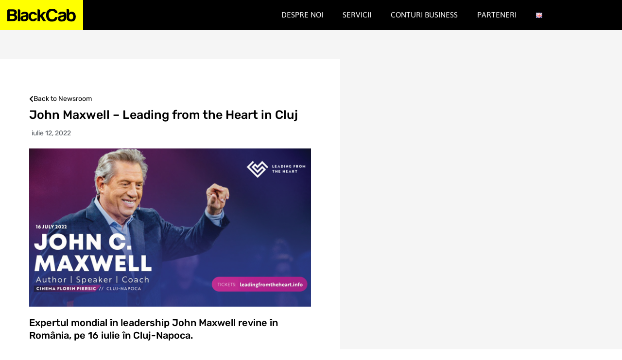

--- FILE ---
content_type: text/html; charset=UTF-8
request_url: https://black.cab/john-maxwell-leading-from-the-heart-in-cluj-2/
body_size: 94040
content:
<!DOCTYPE html>
<html lang="ro-RO">
<head>
	<meta charset="UTF-8">
	<meta name="viewport" content="width=device-width, initial-scale=1.0, viewport-fit=cover" />		<meta name='robots' content='index, follow, max-image-preview:large, max-snippet:-1, max-video-preview:-1' />
	<style>img:is([sizes="auto" i], [sizes^="auto," i]) { contain-intrinsic-size: 3000px 1500px }</style>
	
	<!-- This site is optimized with the Yoast SEO plugin v26.4 - https://yoast.com/wordpress/plugins/seo/ -->
	<title>John Maxwell - Leading from the Heart in Cluj | BlackCab Romania</title>
	<link rel="canonical" href="https://black.cab/john-maxwell-leading-from-the-heart-in-cluj-2/" />
	<meta property="og:locale" content="ro_RO" />
	<meta property="og:locale:alternate" content="en_GB" />
	<meta property="og:type" content="article" />
	<meta property="og:title" content="John Maxwell - Leading from the Heart in Cluj | BlackCab Romania" />
	<meta property="og:description" content="Expertul mondial în leadership John Maxwell revine în România, pe 16 iulie în Cluj-Napoca. Autor prolific, John Maxwell a scris peste 70 de cărți și este speaker internațional și business coach, unul dintre cel mai bine vânduți scriitori New York Times. Lucrează de peste 40 de ani cu liderii de business din cele mai de&hellip; Continuă lectura John Maxwell &#8211; Leading from the Heart in Cluj" />
	<meta property="og:url" content="https://black.cab/john-maxwell-leading-from-the-heart-in-cluj-2/" />
	<meta property="og:site_name" content="BlackCab Romania" />
	<meta property="article:published_time" content="2022-07-12T17:14:24+00:00" />
	<meta property="og:image" content="https://black.cab/wp-content/uploads/2022/07/post-cluj.png" />
	<meta property="og:image:width" content="600" />
	<meta property="og:image:height" content="337" />
	<meta property="og:image:type" content="image/png" />
	<meta name="author" content="blackcab" />
	<meta name="twitter:card" content="summary_large_image" />
	<meta name="twitter:label1" content="Scris de" />
	<meta name="twitter:data1" content="blackcab" />
	<meta name="twitter:label2" content="Timp estimat pentru citire" />
	<meta name="twitter:data2" content="1 minut" />
	<script type="application/ld+json" class="yoast-schema-graph">{"@context":"https://schema.org","@graph":[{"@type":"Article","@id":"https://black.cab/john-maxwell-leading-from-the-heart-in-cluj-2/#article","isPartOf":{"@id":"https://black.cab/john-maxwell-leading-from-the-heart-in-cluj-2/"},"author":{"name":"blackcab","@id":"https://black.cab/#/schema/person/79621aa19e08e053f6addde97259c4ed"},"headline":"John Maxwell &#8211; Leading from the Heart in Cluj","datePublished":"2022-07-12T17:14:24+00:00","mainEntityOfPage":{"@id":"https://black.cab/john-maxwell-leading-from-the-heart-in-cluj-2/"},"wordCount":149,"publisher":{"@id":"https://black.cab/#organization"},"image":{"@id":"https://black.cab/john-maxwell-leading-from-the-heart-in-cluj-2/#primaryimage"},"thumbnailUrl":"https://black.cab/wp-content/uploads/2022/07/post-cluj.png","articleSection":["Parteneriate"],"inLanguage":"ro-RO"},{"@type":"WebPage","@id":"https://black.cab/john-maxwell-leading-from-the-heart-in-cluj-2/","url":"https://black.cab/john-maxwell-leading-from-the-heart-in-cluj-2/","name":"John Maxwell - Leading from the Heart in Cluj | BlackCab Romania","isPartOf":{"@id":"https://black.cab/#website"},"primaryImageOfPage":{"@id":"https://black.cab/john-maxwell-leading-from-the-heart-in-cluj-2/#primaryimage"},"image":{"@id":"https://black.cab/john-maxwell-leading-from-the-heart-in-cluj-2/#primaryimage"},"thumbnailUrl":"https://black.cab/wp-content/uploads/2022/07/post-cluj.png","datePublished":"2022-07-12T17:14:24+00:00","breadcrumb":{"@id":"https://black.cab/john-maxwell-leading-from-the-heart-in-cluj-2/#breadcrumb"},"inLanguage":"ro-RO","potentialAction":[{"@type":"ReadAction","target":["https://black.cab/john-maxwell-leading-from-the-heart-in-cluj-2/"]}]},{"@type":"ImageObject","inLanguage":"ro-RO","@id":"https://black.cab/john-maxwell-leading-from-the-heart-in-cluj-2/#primaryimage","url":"https://black.cab/wp-content/uploads/2022/07/post-cluj.png","contentUrl":"https://black.cab/wp-content/uploads/2022/07/post-cluj.png","width":600,"height":337},{"@type":"BreadcrumbList","@id":"https://black.cab/john-maxwell-leading-from-the-heart-in-cluj-2/#breadcrumb","itemListElement":[{"@type":"ListItem","position":1,"name":"Prima pagină","item":"https://black.cab/"},{"@type":"ListItem","position":2,"name":"John Maxwell &#8211; Leading from the Heart in Cluj"}]},{"@type":"WebSite","@id":"https://black.cab/#website","url":"https://black.cab/","name":"BlackCab Romania","description":"Safe and Affordable","publisher":{"@id":"https://black.cab/#organization"},"potentialAction":[{"@type":"SearchAction","target":{"@type":"EntryPoint","urlTemplate":"https://black.cab/?s={search_term_string}"},"query-input":{"@type":"PropertyValueSpecification","valueRequired":true,"valueName":"search_term_string"}}],"inLanguage":"ro-RO"},{"@type":"Organization","@id":"https://black.cab/#organization","name":"BlackCab Romania","url":"https://black.cab/","logo":{"@type":"ImageObject","inLanguage":"ro-RO","@id":"https://black.cab/#/schema/logo/image/","url":"https://black.cab/wp-content/uploads/2022/03/BlackCab-Logo-black.svg","contentUrl":"https://black.cab/wp-content/uploads/2022/03/BlackCab-Logo-black.svg","width":"1024","height":"1024","caption":"BlackCab Romania"},"image":{"@id":"https://black.cab/#/schema/logo/image/"}},{"@type":"Person","@id":"https://black.cab/#/schema/person/79621aa19e08e053f6addde97259c4ed","name":"blackcab","image":{"@type":"ImageObject","inLanguage":"ro-RO","@id":"https://black.cab/#/schema/person/image/","url":"https://secure.gravatar.com/avatar/9ce8378ed058f07f73592abe631456a01d7c034651f09b05aac1a54f6d0ebf03?s=96&d=mm&r=g","contentUrl":"https://secure.gravatar.com/avatar/9ce8378ed058f07f73592abe631456a01d7c034651f09b05aac1a54f6d0ebf03?s=96&d=mm&r=g","caption":"blackcab"},"sameAs":["http://black.cab"],"url":"https://black.cab/author/blackcab/"}]}</script>
	<!-- / Yoast SEO plugin. -->


<link rel="alternate" href="https://black.cab/john-maxwell-leading-from-the-heart-in-cluj/" hreflang="en" />
<link rel="alternate" href="https://black.cab/john-maxwell-leading-from-the-heart-in-cluj-2/" hreflang="ro" />
<link rel='dns-prefetch' href='//www.googletagmanager.com' />
<link rel="alternate" type="application/rss+xml" title="BlackCab Romania &raquo; Flux" href="https://black.cab/feed/" />
<link rel="alternate" type="application/rss+xml" title="BlackCab Romania &raquo; Flux comentarii" href="https://black.cab/comments/feed/" />
<script>
window._wpemojiSettings = {"baseUrl":"https:\/\/s.w.org\/images\/core\/emoji\/16.0.1\/72x72\/","ext":".png","svgUrl":"https:\/\/s.w.org\/images\/core\/emoji\/16.0.1\/svg\/","svgExt":".svg","source":{"concatemoji":"https:\/\/black.cab\/wp-includes\/js\/wp-emoji-release.min.js?ver=6.8.3"}};
/*! This file is auto-generated */
!function(s,n){var o,i,e;function c(e){try{var t={supportTests:e,timestamp:(new Date).valueOf()};sessionStorage.setItem(o,JSON.stringify(t))}catch(e){}}function p(e,t,n){e.clearRect(0,0,e.canvas.width,e.canvas.height),e.fillText(t,0,0);var t=new Uint32Array(e.getImageData(0,0,e.canvas.width,e.canvas.height).data),a=(e.clearRect(0,0,e.canvas.width,e.canvas.height),e.fillText(n,0,0),new Uint32Array(e.getImageData(0,0,e.canvas.width,e.canvas.height).data));return t.every(function(e,t){return e===a[t]})}function u(e,t){e.clearRect(0,0,e.canvas.width,e.canvas.height),e.fillText(t,0,0);for(var n=e.getImageData(16,16,1,1),a=0;a<n.data.length;a++)if(0!==n.data[a])return!1;return!0}function f(e,t,n,a){switch(t){case"flag":return n(e,"\ud83c\udff3\ufe0f\u200d\u26a7\ufe0f","\ud83c\udff3\ufe0f\u200b\u26a7\ufe0f")?!1:!n(e,"\ud83c\udde8\ud83c\uddf6","\ud83c\udde8\u200b\ud83c\uddf6")&&!n(e,"\ud83c\udff4\udb40\udc67\udb40\udc62\udb40\udc65\udb40\udc6e\udb40\udc67\udb40\udc7f","\ud83c\udff4\u200b\udb40\udc67\u200b\udb40\udc62\u200b\udb40\udc65\u200b\udb40\udc6e\u200b\udb40\udc67\u200b\udb40\udc7f");case"emoji":return!a(e,"\ud83e\udedf")}return!1}function g(e,t,n,a){var r="undefined"!=typeof WorkerGlobalScope&&self instanceof WorkerGlobalScope?new OffscreenCanvas(300,150):s.createElement("canvas"),o=r.getContext("2d",{willReadFrequently:!0}),i=(o.textBaseline="top",o.font="600 32px Arial",{});return e.forEach(function(e){i[e]=t(o,e,n,a)}),i}function t(e){var t=s.createElement("script");t.src=e,t.defer=!0,s.head.appendChild(t)}"undefined"!=typeof Promise&&(o="wpEmojiSettingsSupports",i=["flag","emoji"],n.supports={everything:!0,everythingExceptFlag:!0},e=new Promise(function(e){s.addEventListener("DOMContentLoaded",e,{once:!0})}),new Promise(function(t){var n=function(){try{var e=JSON.parse(sessionStorage.getItem(o));if("object"==typeof e&&"number"==typeof e.timestamp&&(new Date).valueOf()<e.timestamp+604800&&"object"==typeof e.supportTests)return e.supportTests}catch(e){}return null}();if(!n){if("undefined"!=typeof Worker&&"undefined"!=typeof OffscreenCanvas&&"undefined"!=typeof URL&&URL.createObjectURL&&"undefined"!=typeof Blob)try{var e="postMessage("+g.toString()+"("+[JSON.stringify(i),f.toString(),p.toString(),u.toString()].join(",")+"));",a=new Blob([e],{type:"text/javascript"}),r=new Worker(URL.createObjectURL(a),{name:"wpTestEmojiSupports"});return void(r.onmessage=function(e){c(n=e.data),r.terminate(),t(n)})}catch(e){}c(n=g(i,f,p,u))}t(n)}).then(function(e){for(var t in e)n.supports[t]=e[t],n.supports.everything=n.supports.everything&&n.supports[t],"flag"!==t&&(n.supports.everythingExceptFlag=n.supports.everythingExceptFlag&&n.supports[t]);n.supports.everythingExceptFlag=n.supports.everythingExceptFlag&&!n.supports.flag,n.DOMReady=!1,n.readyCallback=function(){n.DOMReady=!0}}).then(function(){return e}).then(function(){var e;n.supports.everything||(n.readyCallback(),(e=n.source||{}).concatemoji?t(e.concatemoji):e.wpemoji&&e.twemoji&&(t(e.twemoji),t(e.wpemoji)))}))}((window,document),window._wpemojiSettings);
</script>
<link rel='stylesheet' id='fluentform-elementor-widget-css' href='https://black.cab/wp-content/plugins/fluentform/assets/css/fluent-forms-elementor-widget.css?ver=6.1.7' media='all' />
<style id='wp-emoji-styles-inline-css'>

	img.wp-smiley, img.emoji {
		display: inline !important;
		border: none !important;
		box-shadow: none !important;
		height: 1em !important;
		width: 1em !important;
		margin: 0 0.07em !important;
		vertical-align: -0.1em !important;
		background: none !important;
		padding: 0 !important;
	}
</style>
<style id='classic-theme-styles-inline-css'>
/*! This file is auto-generated */
.wp-block-button__link{color:#fff;background-color:#32373c;border-radius:9999px;box-shadow:none;text-decoration:none;padding:calc(.667em + 2px) calc(1.333em + 2px);font-size:1.125em}.wp-block-file__button{background:#32373c;color:#fff;text-decoration:none}
</style>
<link rel='stylesheet' id='twenty-twenty-one-custom-color-overrides-css' href='https://black.cab/wp-content/themes/twentytwentyone/assets/css/custom-color-overrides.css?ver=2.6' media='all' />
<style id='global-styles-inline-css'>
:root{--wp--preset--aspect-ratio--square: 1;--wp--preset--aspect-ratio--4-3: 4/3;--wp--preset--aspect-ratio--3-4: 3/4;--wp--preset--aspect-ratio--3-2: 3/2;--wp--preset--aspect-ratio--2-3: 2/3;--wp--preset--aspect-ratio--16-9: 16/9;--wp--preset--aspect-ratio--9-16: 9/16;--wp--preset--color--black: #000000;--wp--preset--color--cyan-bluish-gray: #abb8c3;--wp--preset--color--white: #FFFFFF;--wp--preset--color--pale-pink: #f78da7;--wp--preset--color--vivid-red: #cf2e2e;--wp--preset--color--luminous-vivid-orange: #ff6900;--wp--preset--color--luminous-vivid-amber: #fcb900;--wp--preset--color--light-green-cyan: #7bdcb5;--wp--preset--color--vivid-green-cyan: #00d084;--wp--preset--color--pale-cyan-blue: #8ed1fc;--wp--preset--color--vivid-cyan-blue: #0693e3;--wp--preset--color--vivid-purple: #9b51e0;--wp--preset--color--dark-gray: #28303D;--wp--preset--color--gray: #39414D;--wp--preset--color--green: #D1E4DD;--wp--preset--color--blue: #D1DFE4;--wp--preset--color--purple: #D1D1E4;--wp--preset--color--red: #E4D1D1;--wp--preset--color--orange: #E4DAD1;--wp--preset--color--yellow: #EEEADD;--wp--preset--gradient--vivid-cyan-blue-to-vivid-purple: linear-gradient(135deg,rgba(6,147,227,1) 0%,rgb(155,81,224) 100%);--wp--preset--gradient--light-green-cyan-to-vivid-green-cyan: linear-gradient(135deg,rgb(122,220,180) 0%,rgb(0,208,130) 100%);--wp--preset--gradient--luminous-vivid-amber-to-luminous-vivid-orange: linear-gradient(135deg,rgba(252,185,0,1) 0%,rgba(255,105,0,1) 100%);--wp--preset--gradient--luminous-vivid-orange-to-vivid-red: linear-gradient(135deg,rgba(255,105,0,1) 0%,rgb(207,46,46) 100%);--wp--preset--gradient--very-light-gray-to-cyan-bluish-gray: linear-gradient(135deg,rgb(238,238,238) 0%,rgb(169,184,195) 100%);--wp--preset--gradient--cool-to-warm-spectrum: linear-gradient(135deg,rgb(74,234,220) 0%,rgb(151,120,209) 20%,rgb(207,42,186) 40%,rgb(238,44,130) 60%,rgb(251,105,98) 80%,rgb(254,248,76) 100%);--wp--preset--gradient--blush-light-purple: linear-gradient(135deg,rgb(255,206,236) 0%,rgb(152,150,240) 100%);--wp--preset--gradient--blush-bordeaux: linear-gradient(135deg,rgb(254,205,165) 0%,rgb(254,45,45) 50%,rgb(107,0,62) 100%);--wp--preset--gradient--luminous-dusk: linear-gradient(135deg,rgb(255,203,112) 0%,rgb(199,81,192) 50%,rgb(65,88,208) 100%);--wp--preset--gradient--pale-ocean: linear-gradient(135deg,rgb(255,245,203) 0%,rgb(182,227,212) 50%,rgb(51,167,181) 100%);--wp--preset--gradient--electric-grass: linear-gradient(135deg,rgb(202,248,128) 0%,rgb(113,206,126) 100%);--wp--preset--gradient--midnight: linear-gradient(135deg,rgb(2,3,129) 0%,rgb(40,116,252) 100%);--wp--preset--gradient--purple-to-yellow: linear-gradient(160deg, #D1D1E4 0%, #EEEADD 100%);--wp--preset--gradient--yellow-to-purple: linear-gradient(160deg, #EEEADD 0%, #D1D1E4 100%);--wp--preset--gradient--green-to-yellow: linear-gradient(160deg, #D1E4DD 0%, #EEEADD 100%);--wp--preset--gradient--yellow-to-green: linear-gradient(160deg, #EEEADD 0%, #D1E4DD 100%);--wp--preset--gradient--red-to-yellow: linear-gradient(160deg, #E4D1D1 0%, #EEEADD 100%);--wp--preset--gradient--yellow-to-red: linear-gradient(160deg, #EEEADD 0%, #E4D1D1 100%);--wp--preset--gradient--purple-to-red: linear-gradient(160deg, #D1D1E4 0%, #E4D1D1 100%);--wp--preset--gradient--red-to-purple: linear-gradient(160deg, #E4D1D1 0%, #D1D1E4 100%);--wp--preset--font-size--small: 18px;--wp--preset--font-size--medium: 20px;--wp--preset--font-size--large: 24px;--wp--preset--font-size--x-large: 42px;--wp--preset--font-size--extra-small: 16px;--wp--preset--font-size--normal: 20px;--wp--preset--font-size--extra-large: 40px;--wp--preset--font-size--huge: 96px;--wp--preset--font-size--gigantic: 144px;--wp--preset--spacing--20: 0.44rem;--wp--preset--spacing--30: 0.67rem;--wp--preset--spacing--40: 1rem;--wp--preset--spacing--50: 1.5rem;--wp--preset--spacing--60: 2.25rem;--wp--preset--spacing--70: 3.38rem;--wp--preset--spacing--80: 5.06rem;--wp--preset--shadow--natural: 6px 6px 9px rgba(0, 0, 0, 0.2);--wp--preset--shadow--deep: 12px 12px 50px rgba(0, 0, 0, 0.4);--wp--preset--shadow--sharp: 6px 6px 0px rgba(0, 0, 0, 0.2);--wp--preset--shadow--outlined: 6px 6px 0px -3px rgba(255, 255, 255, 1), 6px 6px rgba(0, 0, 0, 1);--wp--preset--shadow--crisp: 6px 6px 0px rgba(0, 0, 0, 1);}:where(.is-layout-flex){gap: 0.5em;}:where(.is-layout-grid){gap: 0.5em;}body .is-layout-flex{display: flex;}.is-layout-flex{flex-wrap: wrap;align-items: center;}.is-layout-flex > :is(*, div){margin: 0;}body .is-layout-grid{display: grid;}.is-layout-grid > :is(*, div){margin: 0;}:where(.wp-block-columns.is-layout-flex){gap: 2em;}:where(.wp-block-columns.is-layout-grid){gap: 2em;}:where(.wp-block-post-template.is-layout-flex){gap: 1.25em;}:where(.wp-block-post-template.is-layout-grid){gap: 1.25em;}.has-black-color{color: var(--wp--preset--color--black) !important;}.has-cyan-bluish-gray-color{color: var(--wp--preset--color--cyan-bluish-gray) !important;}.has-white-color{color: var(--wp--preset--color--white) !important;}.has-pale-pink-color{color: var(--wp--preset--color--pale-pink) !important;}.has-vivid-red-color{color: var(--wp--preset--color--vivid-red) !important;}.has-luminous-vivid-orange-color{color: var(--wp--preset--color--luminous-vivid-orange) !important;}.has-luminous-vivid-amber-color{color: var(--wp--preset--color--luminous-vivid-amber) !important;}.has-light-green-cyan-color{color: var(--wp--preset--color--light-green-cyan) !important;}.has-vivid-green-cyan-color{color: var(--wp--preset--color--vivid-green-cyan) !important;}.has-pale-cyan-blue-color{color: var(--wp--preset--color--pale-cyan-blue) !important;}.has-vivid-cyan-blue-color{color: var(--wp--preset--color--vivid-cyan-blue) !important;}.has-vivid-purple-color{color: var(--wp--preset--color--vivid-purple) !important;}.has-black-background-color{background-color: var(--wp--preset--color--black) !important;}.has-cyan-bluish-gray-background-color{background-color: var(--wp--preset--color--cyan-bluish-gray) !important;}.has-white-background-color{background-color: var(--wp--preset--color--white) !important;}.has-pale-pink-background-color{background-color: var(--wp--preset--color--pale-pink) !important;}.has-vivid-red-background-color{background-color: var(--wp--preset--color--vivid-red) !important;}.has-luminous-vivid-orange-background-color{background-color: var(--wp--preset--color--luminous-vivid-orange) !important;}.has-luminous-vivid-amber-background-color{background-color: var(--wp--preset--color--luminous-vivid-amber) !important;}.has-light-green-cyan-background-color{background-color: var(--wp--preset--color--light-green-cyan) !important;}.has-vivid-green-cyan-background-color{background-color: var(--wp--preset--color--vivid-green-cyan) !important;}.has-pale-cyan-blue-background-color{background-color: var(--wp--preset--color--pale-cyan-blue) !important;}.has-vivid-cyan-blue-background-color{background-color: var(--wp--preset--color--vivid-cyan-blue) !important;}.has-vivid-purple-background-color{background-color: var(--wp--preset--color--vivid-purple) !important;}.has-black-border-color{border-color: var(--wp--preset--color--black) !important;}.has-cyan-bluish-gray-border-color{border-color: var(--wp--preset--color--cyan-bluish-gray) !important;}.has-white-border-color{border-color: var(--wp--preset--color--white) !important;}.has-pale-pink-border-color{border-color: var(--wp--preset--color--pale-pink) !important;}.has-vivid-red-border-color{border-color: var(--wp--preset--color--vivid-red) !important;}.has-luminous-vivid-orange-border-color{border-color: var(--wp--preset--color--luminous-vivid-orange) !important;}.has-luminous-vivid-amber-border-color{border-color: var(--wp--preset--color--luminous-vivid-amber) !important;}.has-light-green-cyan-border-color{border-color: var(--wp--preset--color--light-green-cyan) !important;}.has-vivid-green-cyan-border-color{border-color: var(--wp--preset--color--vivid-green-cyan) !important;}.has-pale-cyan-blue-border-color{border-color: var(--wp--preset--color--pale-cyan-blue) !important;}.has-vivid-cyan-blue-border-color{border-color: var(--wp--preset--color--vivid-cyan-blue) !important;}.has-vivid-purple-border-color{border-color: var(--wp--preset--color--vivid-purple) !important;}.has-vivid-cyan-blue-to-vivid-purple-gradient-background{background: var(--wp--preset--gradient--vivid-cyan-blue-to-vivid-purple) !important;}.has-light-green-cyan-to-vivid-green-cyan-gradient-background{background: var(--wp--preset--gradient--light-green-cyan-to-vivid-green-cyan) !important;}.has-luminous-vivid-amber-to-luminous-vivid-orange-gradient-background{background: var(--wp--preset--gradient--luminous-vivid-amber-to-luminous-vivid-orange) !important;}.has-luminous-vivid-orange-to-vivid-red-gradient-background{background: var(--wp--preset--gradient--luminous-vivid-orange-to-vivid-red) !important;}.has-very-light-gray-to-cyan-bluish-gray-gradient-background{background: var(--wp--preset--gradient--very-light-gray-to-cyan-bluish-gray) !important;}.has-cool-to-warm-spectrum-gradient-background{background: var(--wp--preset--gradient--cool-to-warm-spectrum) !important;}.has-blush-light-purple-gradient-background{background: var(--wp--preset--gradient--blush-light-purple) !important;}.has-blush-bordeaux-gradient-background{background: var(--wp--preset--gradient--blush-bordeaux) !important;}.has-luminous-dusk-gradient-background{background: var(--wp--preset--gradient--luminous-dusk) !important;}.has-pale-ocean-gradient-background{background: var(--wp--preset--gradient--pale-ocean) !important;}.has-electric-grass-gradient-background{background: var(--wp--preset--gradient--electric-grass) !important;}.has-midnight-gradient-background{background: var(--wp--preset--gradient--midnight) !important;}.has-small-font-size{font-size: var(--wp--preset--font-size--small) !important;}.has-medium-font-size{font-size: var(--wp--preset--font-size--medium) !important;}.has-large-font-size{font-size: var(--wp--preset--font-size--large) !important;}.has-x-large-font-size{font-size: var(--wp--preset--font-size--x-large) !important;}
:where(.wp-block-post-template.is-layout-flex){gap: 1.25em;}:where(.wp-block-post-template.is-layout-grid){gap: 1.25em;}
:where(.wp-block-columns.is-layout-flex){gap: 2em;}:where(.wp-block-columns.is-layout-grid){gap: 2em;}
:root :where(.wp-block-pullquote){font-size: 1.5em;line-height: 1.6;}
</style>
<link rel='stylesheet' id='dashicons-css' href='https://black.cab/wp-includes/css/dashicons.min.css?ver=6.8.3' media='all' />
<link rel='stylesheet' id='admin-bar-css' href='https://black.cab/wp-includes/css/admin-bar.min.css?ver=6.8.3' media='all' />
<style id='admin-bar-inline-css'>

    /* Hide CanvasJS credits for P404 charts specifically */
    #p404RedirectChart .canvasjs-chart-credit {
        display: none !important;
    }
    
    #p404RedirectChart canvas {
        border-radius: 6px;
    }

    .p404-redirect-adminbar-weekly-title {
        font-weight: bold;
        font-size: 14px;
        color: #fff;
        margin-bottom: 6px;
    }

    #wpadminbar #wp-admin-bar-p404_free_top_button .ab-icon:before {
        content: "\f103";
        color: #dc3545;
        top: 3px;
    }
    
    #wp-admin-bar-p404_free_top_button .ab-item {
        min-width: 80px !important;
        padding: 0px !important;
    }
    
    /* Ensure proper positioning and z-index for P404 dropdown */
    .p404-redirect-adminbar-dropdown-wrap { 
        min-width: 0; 
        padding: 0;
        position: static !important;
    }
    
    #wpadminbar #wp-admin-bar-p404_free_top_button_dropdown {
        position: static !important;
    }
    
    #wpadminbar #wp-admin-bar-p404_free_top_button_dropdown .ab-item {
        padding: 0 !important;
        margin: 0 !important;
    }
    
    .p404-redirect-dropdown-container {
        min-width: 340px;
        padding: 18px 18px 12px 18px;
        background: #23282d !important;
        color: #fff;
        border-radius: 12px;
        box-shadow: 0 8px 32px rgba(0,0,0,0.25);
        margin-top: 10px;
        position: relative !important;
        z-index: 999999 !important;
        display: block !important;
        border: 1px solid #444;
    }
    
    /* Ensure P404 dropdown appears on hover */
    #wpadminbar #wp-admin-bar-p404_free_top_button .p404-redirect-dropdown-container { 
        display: none !important;
    }
    
    #wpadminbar #wp-admin-bar-p404_free_top_button:hover .p404-redirect-dropdown-container { 
        display: block !important;
    }
    
    #wpadminbar #wp-admin-bar-p404_free_top_button:hover #wp-admin-bar-p404_free_top_button_dropdown .p404-redirect-dropdown-container {
        display: block !important;
    }
    
    .p404-redirect-card {
        background: #2c3338;
        border-radius: 8px;
        padding: 18px 18px 12px 18px;
        box-shadow: 0 2px 8px rgba(0,0,0,0.07);
        display: flex;
        flex-direction: column;
        align-items: flex-start;
        border: 1px solid #444;
    }
    
    .p404-redirect-btn {
        display: inline-block;
        background: #dc3545;
        color: #fff !important;
        font-weight: bold;
        padding: 5px 22px;
        border-radius: 8px;
        text-decoration: none;
        font-size: 17px;
        transition: background 0.2s, box-shadow 0.2s;
        margin-top: 8px;
        box-shadow: 0 2px 8px rgba(220,53,69,0.15);
        text-align: center;
        line-height: 1.6;
    }
    
    .p404-redirect-btn:hover {
        background: #c82333;
        color: #fff !important;
        box-shadow: 0 4px 16px rgba(220,53,69,0.25);
    }
    
    /* Prevent conflicts with other admin bar dropdowns */
    #wpadminbar .ab-top-menu > li:hover > .ab-item,
    #wpadminbar .ab-top-menu > li.hover > .ab-item {
        z-index: auto;
    }
    
    #wpadminbar #wp-admin-bar-p404_free_top_button:hover > .ab-item {
        z-index: 999998 !important;
    }
    
</style>
<link rel='stylesheet' id='twenty-twenty-one-style-css' href='https://black.cab/wp-content/themes/twentytwentyone/style.css?ver=2.6' media='all' />
<link rel='stylesheet' id='twenty-twenty-one-print-style-css' href='https://black.cab/wp-content/themes/twentytwentyone/assets/css/print.css?ver=2.6' media='print' />
<link rel='stylesheet' id='elementor-frontend-css' href='https://black.cab/wp-content/plugins/elementor/assets/css/frontend.min.css?ver=3.34.2' media='all' />
<link rel='stylesheet' id='widget-image-css' href='https://black.cab/wp-content/plugins/elementor/assets/css/widget-image.min.css?ver=3.34.2' media='all' />
<link rel='stylesheet' id='widget-nav-menu-css' href='https://black.cab/wp-content/plugins/elementor-pro/assets/css/widget-nav-menu.min.css?ver=3.33.1' media='all' />
<link rel='stylesheet' id='e-sticky-css' href='https://black.cab/wp-content/plugins/elementor-pro/assets/css/modules/sticky.min.css?ver=3.33.1' media='all' />
<link rel='stylesheet' id='widget-heading-css' href='https://black.cab/wp-content/plugins/elementor/assets/css/widget-heading.min.css?ver=3.34.2' media='all' />
<link rel='stylesheet' id='widget-social-icons-css' href='https://black.cab/wp-content/plugins/elementor/assets/css/widget-social-icons.min.css?ver=3.34.2' media='all' />
<link rel='stylesheet' id='e-apple-webkit-css' href='https://black.cab/wp-content/plugins/elementor/assets/css/conditionals/apple-webkit.min.css?ver=3.34.2' media='all' />
<link rel='stylesheet' id='widget-post-info-css' href='https://black.cab/wp-content/plugins/elementor-pro/assets/css/widget-post-info.min.css?ver=3.33.1' media='all' />
<link rel='stylesheet' id='widget-icon-list-css' href='https://black.cab/wp-content/plugins/elementor/assets/css/widget-icon-list.min.css?ver=3.34.2' media='all' />
<link rel='stylesheet' id='elementor-icons-shared-0-css' href='https://black.cab/wp-content/plugins/elementor/assets/lib/font-awesome/css/fontawesome.min.css?ver=5.15.3' media='all' />
<link rel='stylesheet' id='elementor-icons-fa-regular-css' href='https://black.cab/wp-content/plugins/elementor/assets/lib/font-awesome/css/regular.min.css?ver=5.15.3' media='all' />
<link rel='stylesheet' id='elementor-icons-fa-solid-css' href='https://black.cab/wp-content/plugins/elementor/assets/lib/font-awesome/css/solid.min.css?ver=5.15.3' media='all' />
<link rel='stylesheet' id='widget-share-buttons-css' href='https://black.cab/wp-content/plugins/elementor-pro/assets/css/widget-share-buttons.min.css?ver=3.33.1' media='all' />
<link rel='stylesheet' id='elementor-icons-fa-brands-css' href='https://black.cab/wp-content/plugins/elementor/assets/lib/font-awesome/css/brands.min.css?ver=5.15.3' media='all' />
<link rel='stylesheet' id='elementor-icons-css' href='https://black.cab/wp-content/plugins/elementor/assets/lib/eicons/css/elementor-icons.min.css?ver=5.46.0' media='all' />
<link rel='stylesheet' id='elementor-post-7-css' href='https://black.cab/wp-content/uploads/elementor/css/post-7.css?ver=1769095306' media='all' />
<link rel='stylesheet' id='elementor-post-5459-css' href='https://black.cab/wp-content/uploads/elementor/css/post-5459.css?ver=1769095391' media='all' />
<link rel='stylesheet' id='elementor-post-2679-css' href='https://black.cab/wp-content/uploads/elementor/css/post-2679.css?ver=1769095307' media='all' />
<link rel='stylesheet' id='elementor-post-3588-css' href='https://black.cab/wp-content/uploads/elementor/css/post-3588.css?ver=1769095307' media='all' />
<link rel='stylesheet' id='elementor-post-5237-css' href='https://black.cab/wp-content/uploads/elementor/css/post-5237.css?ver=1769097654' media='all' />
<link rel='stylesheet' id='elementor-gf-local-roboto-css' href='https://black.cab/wp-content/uploads/elementor/google-fonts/css/roboto.css?ver=1749207334' media='all' />
<link rel='stylesheet' id='elementor-gf-local-robotoslab-css' href='https://black.cab/wp-content/uploads/elementor/google-fonts/css/robotoslab.css?ver=1749207345' media='all' />
<link rel='stylesheet' id='elementor-gf-local-rubik-css' href='https://black.cab/wp-content/uploads/elementor/google-fonts/css/rubik.css?ver=1749207357' media='all' />
<link rel='stylesheet' id='elementor-gf-local-jaldi-css' href='https://black.cab/wp-content/uploads/elementor/google-fonts/css/jaldi.css?ver=1749207358' media='all' />
<script id="twenty-twenty-one-ie11-polyfills-js-after">
( Element.prototype.matches && Element.prototype.closest && window.NodeList && NodeList.prototype.forEach ) || document.write( '<script src="https://black.cab/wp-content/themes/twentytwentyone/assets/js/polyfills.js?ver=2.6"></scr' + 'ipt>' );
</script>
<script src="https://black.cab/wp-content/themes/twentytwentyone/assets/js/primary-navigation.js?ver=2.6" id="twenty-twenty-one-primary-navigation-script-js" defer data-wp-strategy="defer"></script>
<script src="https://black.cab/wp-includes/js/jquery/jquery.min.js?ver=3.7.1" id="jquery-core-js"></script>
<script src="https://black.cab/wp-includes/js/jquery/jquery-migrate.min.js?ver=3.4.1" id="jquery-migrate-js"></script>

<!-- Google tag (gtag.js) snippet added by Site Kit -->
<!-- Google Analytics snippet added by Site Kit -->
<script src="https://www.googletagmanager.com/gtag/js?id=G-PJ58NQC2S1" id="google_gtagjs-js" async></script>
<script id="google_gtagjs-js-after">
window.dataLayer = window.dataLayer || [];function gtag(){dataLayer.push(arguments);}
gtag("set","linker",{"domains":["black.cab"]});
gtag("js", new Date());
gtag("set", "developer_id.dZTNiMT", true);
gtag("config", "G-PJ58NQC2S1");
</script>
<link rel="https://api.w.org/" href="https://black.cab/wp-json/" /><link rel="alternate" title="JSON" type="application/json" href="https://black.cab/wp-json/wp/v2/posts/5459" /><link rel="EditURI" type="application/rsd+xml" title="RSD" href="https://black.cab/xmlrpc.php?rsd" />
<meta name="generator" content="WordPress 6.8.3" />
<link rel='shortlink' href='https://black.cab/?p=5459' />
<link rel="alternate" title="oEmbed (JSON)" type="application/json+oembed" href="https://black.cab/wp-json/oembed/1.0/embed?url=https%3A%2F%2Fblack.cab%2Fjohn-maxwell-leading-from-the-heart-in-cluj-2%2F&#038;lang=ro" />
<link rel="alternate" title="oEmbed (XML)" type="text/xml+oembed" href="https://black.cab/wp-json/oembed/1.0/embed?url=https%3A%2F%2Fblack.cab%2Fjohn-maxwell-leading-from-the-heart-in-cluj-2%2F&#038;format=xml&#038;lang=ro" />
<meta name="generator" content="Site Kit by Google 1.166.0" /><link rel="apple-touch-icon" sizes="180x180" href="/wp-content/uploads/fbrfg/apple-touch-icon.png">
<link rel="icon" type="image/png" sizes="32x32" href="/wp-content/uploads/fbrfg/favicon-32x32.png">
<link rel="icon" type="image/png" sizes="16x16" href="/wp-content/uploads/fbrfg/favicon-16x16.png">
<link rel="manifest" href="/wp-content/uploads/fbrfg/site.webmanifest">
<link rel="mask-icon" href="/wp-content/uploads/fbrfg/safari-pinned-tab.svg" color="#5bbad5">
<link rel="shortcut icon" href="/wp-content/uploads/fbrfg/favicon.ico">
<meta name="msapplication-TileColor" content="#da532c">
<meta name="msapplication-config" content="/wp-content/uploads/fbrfg/browserconfig.xml">
<meta name="theme-color" content="#ffffff"><meta name="generator" content="Elementor 3.34.2; features: additional_custom_breakpoints; settings: css_print_method-external, google_font-enabled, font_display-auto">
			<style>
				.e-con.e-parent:nth-of-type(n+4):not(.e-lazyloaded):not(.e-no-lazyload),
				.e-con.e-parent:nth-of-type(n+4):not(.e-lazyloaded):not(.e-no-lazyload) * {
					background-image: none !important;
				}
				@media screen and (max-height: 1024px) {
					.e-con.e-parent:nth-of-type(n+3):not(.e-lazyloaded):not(.e-no-lazyload),
					.e-con.e-parent:nth-of-type(n+3):not(.e-lazyloaded):not(.e-no-lazyload) * {
						background-image: none !important;
					}
				}
				@media screen and (max-height: 640px) {
					.e-con.e-parent:nth-of-type(n+2):not(.e-lazyloaded):not(.e-no-lazyload),
					.e-con.e-parent:nth-of-type(n+2):not(.e-lazyloaded):not(.e-no-lazyload) * {
						background-image: none !important;
					}
				}
			</style>
			<!-- Meta Pixel Code -->
<script>
!function(f,b,e,v,n,t,s)
{if(f.fbq)return;n=f.fbq=function(){n.callMethod?
n.callMethod.apply(n,arguments):n.queue.push(arguments)};
if(!f._fbq)f._fbq=n;n.push=n;n.loaded=!0;n.version='2.0';
n.queue=[];t=b.createElement(e);t.async=!0;
t.src=v;s=b.getElementsByTagName(e)[0];
s.parentNode.insertBefore(t,s)}(window, document,'script',
'https://connect.facebook.net/en_US/fbevents.js');
fbq('init', '325949831491692');
fbq('track', 'PageView');
</script>
<noscript><img height="1" width="1" style="display:none"
src="https://www.facebook.com/tr?id=325949831491692&ev=PageView&noscript=1"
/></noscript>
<!-- End Meta Pixel Code --></head>
<body class="wp-singular post-template-default single single-post postid-5459 single-format-standard wp-embed-responsive wp-theme-twentytwentyone is-light-theme no-js singular has-main-navigation elementor-default elementor-template-full-width elementor-kit-7 elementor-page elementor-page-5459 elementor-page-5237">

		<header data-elementor-type="header" data-elementor-id="2679" class="elementor elementor-2679 elementor-location-header" data-elementor-post-type="elementor_library">
					<section class="elementor-section elementor-top-section elementor-element elementor-element-64f29f3b elementor-hidden-mobile elementor-section-boxed elementor-section-height-default elementor-section-height-default" data-id="64f29f3b" data-element_type="section" data-settings="{&quot;background_background&quot;:&quot;classic&quot;,&quot;sticky&quot;:&quot;top&quot;,&quot;sticky_on&quot;:[&quot;desktop&quot;],&quot;animation&quot;:&quot;none&quot;,&quot;sticky_offset&quot;:0,&quot;sticky_effects_offset&quot;:0,&quot;sticky_anchor_link_offset&quot;:0}">
						<div class="elementor-container elementor-column-gap-default">
					<div class="elementor-column elementor-col-33 elementor-top-column elementor-element elementor-element-5d05e36f" data-id="5d05e36f" data-element_type="column" data-settings="{&quot;background_background&quot;:&quot;classic&quot;}">
			<div class="elementor-widget-wrap elementor-element-populated">
						<div class="elementor-element elementor-element-6dcd3416 elementor-widget elementor-widget-image" data-id="6dcd3416" data-element_type="widget" data-widget_type="image.default">
				<div class="elementor-widget-container">
																<a href="https://black.cab">
							<img width="750" height="750" src="https://black.cab/wp-content/uploads/2022/03/BlackCab-Logo-black.svg" class="attachment-large size-large wp-image-2678" alt="" />								</a>
															</div>
				</div>
					</div>
		</div>
				<div class="elementor-column elementor-col-33 elementor-top-column elementor-element elementor-element-397c20b" data-id="397c20b" data-element_type="column">
			<div class="elementor-widget-wrap elementor-element-populated">
						<div class="elementor-element elementor-element-72903558 elementor-nav-menu__align-end elementor-nav-menu--dropdown-mobile elementor-nav-menu--stretch elementor-nav-menu__text-align-aside elementor-nav-menu--toggle elementor-nav-menu--burger elementor-widget elementor-widget-nav-menu" data-id="72903558" data-element_type="widget" data-settings="{&quot;full_width&quot;:&quot;stretch&quot;,&quot;submenu_icon&quot;:{&quot;value&quot;:&quot;&lt;i class=\&quot;\&quot; aria-hidden=\&quot;true\&quot;&gt;&lt;\/i&gt;&quot;,&quot;library&quot;:&quot;&quot;},&quot;layout&quot;:&quot;horizontal&quot;,&quot;toggle&quot;:&quot;burger&quot;}" data-widget_type="nav-menu.default">
				<div class="elementor-widget-container">
								<nav aria-label="Meniu" class="elementor-nav-menu--main elementor-nav-menu__container elementor-nav-menu--layout-horizontal e--pointer-text e--animation-none">
				<ul id="menu-1-72903558" class="elementor-nav-menu"><li class="menu-item menu-item-type-post_type menu-item-object-page menu-item-5378"><a href="https://black.cab/despre-noi/" class="elementor-item">Despre noi</a></li>
<li class="menu-item menu-item-type-post_type menu-item-object-page menu-item-5379"><a href="https://black.cab/servicii/" class="elementor-item">Servicii</a></li>
<li class="menu-item menu-item-type-post_type menu-item-object-page menu-item-5377"><a href="https://black.cab/conturi-business/" class="elementor-item">Conturi Business</a></li>
<li class="menu-item menu-item-type-custom menu-item-object-custom menu-item-5380"><a href="https://black.cab/drivers/" class="elementor-item">Parteneri</a></li>
</ul>			</nav>
					<div class="elementor-menu-toggle" role="button" tabindex="0" aria-label="Menu Toggle" aria-expanded="false">
			<i aria-hidden="true" role="presentation" class="elementor-menu-toggle__icon--open eicon-menu-bar"></i><i aria-hidden="true" role="presentation" class="elementor-menu-toggle__icon--close eicon-close"></i>		</div>
					<nav class="elementor-nav-menu--dropdown elementor-nav-menu__container" aria-hidden="true">
				<ul id="menu-2-72903558" class="elementor-nav-menu"><li class="menu-item menu-item-type-post_type menu-item-object-page menu-item-5378"><a href="https://black.cab/despre-noi/" class="elementor-item" tabindex="-1">Despre noi</a></li>
<li class="menu-item menu-item-type-post_type menu-item-object-page menu-item-5379"><a href="https://black.cab/servicii/" class="elementor-item" tabindex="-1">Servicii</a></li>
<li class="menu-item menu-item-type-post_type menu-item-object-page menu-item-5377"><a href="https://black.cab/conturi-business/" class="elementor-item" tabindex="-1">Conturi Business</a></li>
<li class="menu-item menu-item-type-custom menu-item-object-custom menu-item-5380"><a href="https://black.cab/drivers/" class="elementor-item" tabindex="-1">Parteneri</a></li>
</ul>			</nav>
						</div>
				</div>
					</div>
		</div>
				<div class="elementor-column elementor-col-33 elementor-top-column elementor-element elementor-element-7147b53 elementor-hidden-tablet elementor-hidden-mobile" data-id="7147b53" data-element_type="column">
			<div class="elementor-widget-wrap elementor-element-populated">
						<section class="elementor-section elementor-inner-section elementor-element elementor-element-6385a51 elementor-section-boxed elementor-section-height-default elementor-section-height-default" data-id="6385a51" data-element_type="section">
						<div class="elementor-container elementor-column-gap-default">
					<div class="elementor-column elementor-col-100 elementor-inner-column elementor-element elementor-element-9ce79f1" data-id="9ce79f1" data-element_type="column">
			<div class="elementor-widget-wrap elementor-element-populated">
						<div class="elementor-element elementor-element-d86e2a4 elementor-nav-menu__align-end elementor-nav-menu--dropdown-tablet elementor-nav-menu__text-align-aside elementor-nav-menu--toggle elementor-nav-menu--burger elementor-widget elementor-widget-nav-menu" data-id="d86e2a4" data-element_type="widget" data-settings="{&quot;layout&quot;:&quot;horizontal&quot;,&quot;submenu_icon&quot;:{&quot;value&quot;:&quot;&lt;i class=\&quot;fas fa-caret-down\&quot; aria-hidden=\&quot;true\&quot;&gt;&lt;\/i&gt;&quot;,&quot;library&quot;:&quot;fa-solid&quot;},&quot;toggle&quot;:&quot;burger&quot;}" data-widget_type="nav-menu.default">
				<div class="elementor-widget-container">
								<nav aria-label="Meniu" class="elementor-nav-menu--main elementor-nav-menu__container elementor-nav-menu--layout-horizontal e--pointer-none">
				<ul id="menu-1-d86e2a4" class="elementor-nav-menu"><li class="lang-item lang-item-5 lang-item-en lang-item-first menu-item menu-item-type-custom menu-item-object-custom menu-item-2522-en"><a href="https://black.cab/john-maxwell-leading-from-the-heart-in-cluj/" hreflang="en-GB" lang="en-GB" class="elementor-item"><img src="[data-uri]" alt="English" width="16" height="11" style="width: 16px; height: 11px;" /></a></li>
</ul>			</nav>
					<div class="elementor-menu-toggle" role="button" tabindex="0" aria-label="Menu Toggle" aria-expanded="false">
			<i aria-hidden="true" role="presentation" class="elementor-menu-toggle__icon--open eicon-menu-bar"></i><i aria-hidden="true" role="presentation" class="elementor-menu-toggle__icon--close eicon-close"></i>		</div>
					<nav class="elementor-nav-menu--dropdown elementor-nav-menu__container" aria-hidden="true">
				<ul id="menu-2-d86e2a4" class="elementor-nav-menu"><li class="lang-item lang-item-5 lang-item-en lang-item-first menu-item menu-item-type-custom menu-item-object-custom menu-item-2522-en"><a href="https://black.cab/john-maxwell-leading-from-the-heart-in-cluj/" hreflang="en-GB" lang="en-GB" class="elementor-item" tabindex="-1"><img src="[data-uri]" alt="English" width="16" height="11" style="width: 16px; height: 11px;" /></a></li>
</ul>			</nav>
						</div>
				</div>
					</div>
		</div>
					</div>
		</section>
					</div>
		</div>
					</div>
		</section>
				<section class="elementor-section elementor-top-section elementor-element elementor-element-70fb499b elementor-hidden-desktop elementor-hidden-tablet elementor-section-boxed elementor-section-height-default elementor-section-height-default" data-id="70fb499b" data-element_type="section" data-settings="{&quot;background_background&quot;:&quot;classic&quot;}">
						<div class="elementor-container elementor-column-gap-default">
					<div class="elementor-column elementor-col-25 elementor-top-column elementor-element elementor-element-3718b6fd" data-id="3718b6fd" data-element_type="column" data-settings="{&quot;background_background&quot;:&quot;classic&quot;}">
			<div class="elementor-widget-wrap elementor-element-populated">
						<div class="elementor-element elementor-element-3db05299 elementor-widget elementor-widget-image" data-id="3db05299" data-element_type="widget" data-widget_type="image.default">
				<div class="elementor-widget-container">
																<a href="https://black.cab">
							<img width="750" height="750" src="https://black.cab/wp-content/uploads/2022/03/BlackCab-Logo-black.svg" class="attachment-large size-large wp-image-2678" alt="" />								</a>
															</div>
				</div>
					</div>
		</div>
				<div class="elementor-column elementor-col-25 elementor-top-column elementor-element elementor-element-32ff12b8 elementor-hidden-desktop" data-id="32ff12b8" data-element_type="column">
			<div class="elementor-widget-wrap elementor-element-populated">
						<div class="elementor-element elementor-element-45ed59e9 elementor-nav-menu__align-end elementor-nav-menu--dropdown-none elementor-hidden-desktop elementor-widget elementor-widget-nav-menu" data-id="45ed59e9" data-element_type="widget" data-settings="{&quot;layout&quot;:&quot;horizontal&quot;,&quot;submenu_icon&quot;:{&quot;value&quot;:&quot;&lt;i class=\&quot;fas fa-caret-down\&quot; aria-hidden=\&quot;true\&quot;&gt;&lt;\/i&gt;&quot;,&quot;library&quot;:&quot;fa-solid&quot;}}" data-widget_type="nav-menu.default">
				<div class="elementor-widget-container">
								<nav aria-label="Meniu" class="elementor-nav-menu--main elementor-nav-menu__container elementor-nav-menu--layout-horizontal e--pointer-none">
				<ul id="menu-1-45ed59e9" class="elementor-nav-menu"><li class="lang-item lang-item-5 lang-item-en lang-item-first menu-item menu-item-type-custom menu-item-object-custom menu-item-2522-en"><a href="https://black.cab/john-maxwell-leading-from-the-heart-in-cluj/" hreflang="en-GB" lang="en-GB" class="elementor-item"><img src="[data-uri]" alt="English" width="16" height="11" style="width: 16px; height: 11px;" /></a></li>
</ul>			</nav>
						<nav class="elementor-nav-menu--dropdown elementor-nav-menu__container" aria-hidden="true">
				<ul id="menu-2-45ed59e9" class="elementor-nav-menu"><li class="lang-item lang-item-5 lang-item-en lang-item-first menu-item menu-item-type-custom menu-item-object-custom menu-item-2522-en"><a href="https://black.cab/john-maxwell-leading-from-the-heart-in-cluj/" hreflang="en-GB" lang="en-GB" class="elementor-item" tabindex="-1"><img src="[data-uri]" alt="English" width="16" height="11" style="width: 16px; height: 11px;" /></a></li>
</ul>			</nav>
						</div>
				</div>
					</div>
		</div>
				<div class="elementor-column elementor-col-25 elementor-top-column elementor-element elementor-element-78918413" data-id="78918413" data-element_type="column">
			<div class="elementor-widget-wrap elementor-element-populated">
						<div class="elementor-element elementor-element-5426379c elementor-nav-menu__align-end elementor-nav-menu--dropdown-mobile elementor-nav-menu--stretch elementor-nav-menu__text-align-aside elementor-nav-menu--toggle elementor-nav-menu--burger elementor-widget elementor-widget-nav-menu" data-id="5426379c" data-element_type="widget" data-settings="{&quot;full_width&quot;:&quot;stretch&quot;,&quot;layout&quot;:&quot;horizontal&quot;,&quot;submenu_icon&quot;:{&quot;value&quot;:&quot;&lt;i class=\&quot;fas fa-caret-down\&quot; aria-hidden=\&quot;true\&quot;&gt;&lt;\/i&gt;&quot;,&quot;library&quot;:&quot;fa-solid&quot;},&quot;toggle&quot;:&quot;burger&quot;}" data-widget_type="nav-menu.default">
				<div class="elementor-widget-container">
								<nav aria-label="Meniu" class="elementor-nav-menu--main elementor-nav-menu__container elementor-nav-menu--layout-horizontal e--pointer-text e--animation-none">
				<ul id="menu-1-5426379c" class="elementor-nav-menu"><li class="menu-item menu-item-type-post_type menu-item-object-page menu-item-5378"><a href="https://black.cab/despre-noi/" class="elementor-item">Despre noi</a></li>
<li class="menu-item menu-item-type-post_type menu-item-object-page menu-item-5379"><a href="https://black.cab/servicii/" class="elementor-item">Servicii</a></li>
<li class="menu-item menu-item-type-post_type menu-item-object-page menu-item-5377"><a href="https://black.cab/conturi-business/" class="elementor-item">Conturi Business</a></li>
<li class="menu-item menu-item-type-custom menu-item-object-custom menu-item-5380"><a href="https://black.cab/drivers/" class="elementor-item">Parteneri</a></li>
</ul>			</nav>
					<div class="elementor-menu-toggle" role="button" tabindex="0" aria-label="Menu Toggle" aria-expanded="false">
			<i aria-hidden="true" role="presentation" class="elementor-menu-toggle__icon--open eicon-menu-bar"></i><i aria-hidden="true" role="presentation" class="elementor-menu-toggle__icon--close eicon-close"></i>		</div>
					<nav class="elementor-nav-menu--dropdown elementor-nav-menu__container" aria-hidden="true">
				<ul id="menu-2-5426379c" class="elementor-nav-menu"><li class="menu-item menu-item-type-post_type menu-item-object-page menu-item-5378"><a href="https://black.cab/despre-noi/" class="elementor-item" tabindex="-1">Despre noi</a></li>
<li class="menu-item menu-item-type-post_type menu-item-object-page menu-item-5379"><a href="https://black.cab/servicii/" class="elementor-item" tabindex="-1">Servicii</a></li>
<li class="menu-item menu-item-type-post_type menu-item-object-page menu-item-5377"><a href="https://black.cab/conturi-business/" class="elementor-item" tabindex="-1">Conturi Business</a></li>
<li class="menu-item menu-item-type-custom menu-item-object-custom menu-item-5380"><a href="https://black.cab/drivers/" class="elementor-item" tabindex="-1">Parteneri</a></li>
</ul>			</nav>
						</div>
				</div>
					</div>
		</div>
				<div class="elementor-column elementor-col-25 elementor-top-column elementor-element elementor-element-4b042df6" data-id="4b042df6" data-element_type="column">
			<div class="elementor-widget-wrap">
							</div>
		</div>
					</div>
		</section>
				</header>
				<div data-elementor-type="single-post" data-elementor-id="5237" class="elementor elementor-5237 elementor-location-single post-5459 post type-post status-publish format-standard has-post-thumbnail hentry category-parteneriate entry" data-elementor-post-type="elementor_library">
					<section class="elementor-section elementor-top-section elementor-element elementor-element-7df5566 elementor-section-boxed elementor-section-height-default elementor-section-height-default" data-id="7df5566" data-element_type="section" data-settings="{&quot;background_background&quot;:&quot;classic&quot;}">
						<div class="elementor-container elementor-column-gap-default">
					<div class="elementor-column elementor-col-100 elementor-top-column elementor-element elementor-element-471f250" data-id="471f250" data-element_type="column" data-settings="{&quot;background_background&quot;:&quot;classic&quot;}">
			<div class="elementor-widget-wrap elementor-element-populated">
						<div class="elementor-element elementor-element-e4ef577 elementor-widget elementor-widget-button" data-id="e4ef577" data-element_type="widget" data-widget_type="button.default">
				<div class="elementor-widget-container">
									<div class="elementor-button-wrapper">
					<a class="elementor-button elementor-button-link elementor-size-sm" href="https://black.cab/newsroom/">
						<span class="elementor-button-content-wrapper">
						<span class="elementor-button-icon">
				<i aria-hidden="true" class="fas fa-chevron-left"></i>			</span>
									<span class="elementor-button-text">Back to Newsroom</span>
					</span>
					</a>
				</div>
								</div>
				</div>
				<div class="elementor-element elementor-element-cc82f54 elementor-widget elementor-widget-theme-post-title elementor-page-title elementor-widget-heading" data-id="cc82f54" data-element_type="widget" data-widget_type="theme-post-title.default">
				<div class="elementor-widget-container">
					<h1 class="elementor-heading-title elementor-size-default">John Maxwell &#8211; Leading from the Heart in Cluj</h1>				</div>
				</div>
				<div class="elementor-element elementor-element-f8e2e4a elementor-widget elementor-widget-post-info" data-id="f8e2e4a" data-element_type="widget" data-widget_type="post-info.default">
				<div class="elementor-widget-container">
							<ul class="elementor-inline-items elementor-icon-list-items elementor-post-info">
								<li class="elementor-icon-list-item elementor-repeater-item-c69d8d5 elementor-inline-item" itemprop="datePublished">
						<a href="https://black.cab/2022/07/12/">
											<span class="elementor-icon-list-icon">
								<i aria-hidden="true" class="fas fa-calendar"></i>							</span>
									<span class="elementor-icon-list-text elementor-post-info__item elementor-post-info__item--type-date">
										<time>iulie 12, 2022</time>					</span>
									</a>
				</li>
				</ul>
						</div>
				</div>
				<div class="elementor-element elementor-element-f0959c4 elementor-widget elementor-widget-theme-post-featured-image elementor-widget-image" data-id="f0959c4" data-element_type="widget" data-widget_type="theme-post-featured-image.default">
				<div class="elementor-widget-container">
															<img width="600" height="337" src="https://black.cab/wp-content/uploads/2022/07/post-cluj.png" class="attachment-large size-large wp-image-5409" alt="" srcset="https://black.cab/wp-content/uploads/2022/07/post-cluj.png 600w, https://black.cab/wp-content/uploads/2022/07/post-cluj-300x169.png 300w" sizes="(max-width: 600px) 100vw, 600px" style="width:100%;height:56.17%;max-width:600px" />															</div>
				</div>
				<div class="elementor-element elementor-element-04e20b5 elementor-widget elementor-widget-theme-post-content" data-id="04e20b5" data-element_type="widget" data-widget_type="theme-post-content.default">
				<div class="elementor-widget-container">
							<div data-elementor-type="wp-post" data-elementor-id="5459" class="elementor elementor-5459" data-elementor-post-type="post">
						<section class="elementor-section elementor-top-section elementor-element elementor-element-48291c6 elementor-section-boxed elementor-section-height-default elementor-section-height-default" data-id="48291c6" data-element_type="section">
						<div class="elementor-container elementor-column-gap-default">
					<div class="elementor-column elementor-col-100 elementor-top-column elementor-element elementor-element-1f8f96e" data-id="1f8f96e" data-element_type="column">
			<div class="elementor-widget-wrap elementor-element-populated">
						<div class="elementor-element elementor-element-c83117f elementor-widget elementor-widget-heading" data-id="c83117f" data-element_type="widget" data-widget_type="heading.default">
				<div class="elementor-widget-container">
					<h2 class="elementor-heading-title elementor-size-default">Expertul mondial în leadership John Maxwell revine în România, pe 16 iulie în Cluj-Napoca.
</h2>				</div>
				</div>
				<div class="elementor-element elementor-element-cb85512 elementor-widget elementor-widget-heading" data-id="cb85512" data-element_type="widget" data-widget_type="heading.default">
				<div class="elementor-widget-container">
					<h2 class="elementor-heading-title elementor-size-default">Autor prolific, John Maxwell a scris peste 70 de cărți și este speaker internațional și business coach, unul dintre cel mai bine vânduți scriitori New York Times. Lucrează de peste 40 de ani cu liderii de business din cele mai de succes companii, incluse în topul Fortune 500. Filosofia lui a schimbat felul în care managerii înțeleg să-și conducă echipele și să-și dezvolte întreg potențialul de creștere, iar cărțile lui au influențat milioane de oameni din toată lumea.</h2>				</div>
				</div>
				<div class="elementor-element elementor-element-0b50512 elementor-widget elementor-widget-heading" data-id="0b50512" data-element_type="widget" data-widget_type="heading.default">
				<div class="elementor-widget-container">
					<h2 class="elementor-heading-title elementor-size-default">Nu rata ultima șansă de a-ți achiziționa biletul la conferința <strong>Leading from the Heart</strong> ce va avea loc in Cluj weekend-ul viitor.</h2>				</div>
				</div>
					</div>
		</div>
					</div>
		</section>
				<section class="elementor-section elementor-top-section elementor-element elementor-element-0ab94e0 elementor-section-boxed elementor-section-height-default elementor-section-height-default" data-id="0ab94e0" data-element_type="section">
						<div class="elementor-container elementor-column-gap-default">
					<div class="elementor-column elementor-col-50 elementor-top-column elementor-element elementor-element-c0ff8df" data-id="c0ff8df" data-element_type="column">
			<div class="elementor-widget-wrap elementor-element-populated">
						<div class="elementor-element elementor-element-42f4b6d elementor-widget elementor-widget-button" data-id="42f4b6d" data-element_type="widget" data-widget_type="button.default">
				<div class="elementor-widget-container">
									<div class="elementor-button-wrapper">
					<a class="elementor-button elementor-button-link elementor-size-sm" href="https://leadingfromtheheart.info/" target="_blank">
						<span class="elementor-button-content-wrapper">
									<span class="elementor-button-text">Cumpara bilete</span>
					</span>
					</a>
				</div>
								</div>
				</div>
					</div>
		</div>
				<div class="elementor-column elementor-col-50 elementor-top-column elementor-element elementor-element-12f1a7b" data-id="12f1a7b" data-element_type="column">
			<div class="elementor-widget-wrap elementor-element-populated">
						<div class="elementor-element elementor-element-d220b73 elementor-mobile-align-right elementor-widget elementor-widget-button" data-id="d220b73" data-element_type="widget" data-widget_type="button.default">
				<div class="elementor-widget-container">
									<div class="elementor-button-wrapper">
					<a class="elementor-button elementor-button-link elementor-size-sm" href="https://leadingfromtheheart.info/" target="_blank">
						<span class="elementor-button-content-wrapper">
									<span class="elementor-button-text">afla mai multe</span>
					</span>
					</a>
				</div>
								</div>
				</div>
					</div>
		</div>
					</div>
		</section>
				<section class="elementor-section elementor-top-section elementor-element elementor-element-7350e9a elementor-section-boxed elementor-section-height-default elementor-section-height-default" data-id="7350e9a" data-element_type="section">
						<div class="elementor-container elementor-column-gap-default">
					<div class="elementor-column elementor-col-100 elementor-top-column elementor-element elementor-element-2934b92" data-id="2934b92" data-element_type="column">
			<div class="elementor-widget-wrap elementor-element-populated">
						<div class="elementor-element elementor-element-c43e2df elementor-widget elementor-widget-heading" data-id="c43e2df" data-element_type="widget" data-widget_type="heading.default">
				<div class="elementor-widget-container">
					<h2 class="elementor-heading-title elementor-size-default">Foloseste codul <strong>BlackCab</strong> si ai <strong>30% reducere</strong></h2>				</div>
				</div>
					</div>
		</div>
					</div>
		</section>
				</div>
						</div>
				</div>
					</div>
		</div>
					</div>
		</section>
				<section class="elementor-section elementor-top-section elementor-element elementor-element-76b897a elementor-section-boxed elementor-section-height-default elementor-section-height-default" data-id="76b897a" data-element_type="section" data-settings="{&quot;background_background&quot;:&quot;classic&quot;}">
						<div class="elementor-container elementor-column-gap-default">
					<div class="elementor-column elementor-col-100 elementor-top-column elementor-element elementor-element-6a7f2e6" data-id="6a7f2e6" data-element_type="column" data-settings="{&quot;background_background&quot;:&quot;classic&quot;}">
			<div class="elementor-widget-wrap elementor-element-populated">
						<div class="elementor-element elementor-element-84c1804 elementor-widget elementor-widget-heading" data-id="84c1804" data-element_type="widget" data-widget_type="heading.default">
				<div class="elementor-widget-container">
					<h2 class="elementor-heading-title elementor-size-default">Share this article.</h2>				</div>
				</div>
				<div class="elementor-element elementor-element-ab8ce29 elementor-share-buttons--view-icon elementor-grid-mobile-3 elementor-share-buttons--skin-gradient elementor-share-buttons--shape-square elementor-grid-0 elementor-share-buttons--color-official elementor-widget elementor-widget-share-buttons" data-id="ab8ce29" data-element_type="widget" data-widget_type="share-buttons.default">
				<div class="elementor-widget-container">
							<div class="elementor-grid" role="list">
								<div class="elementor-grid-item" role="listitem">
						<div class="elementor-share-btn elementor-share-btn_facebook" role="button" tabindex="0" aria-label="Share on facebook">
															<span class="elementor-share-btn__icon">
								<i class="fab fa-facebook" aria-hidden="true"></i>							</span>
																				</div>
					</div>
									<div class="elementor-grid-item" role="listitem">
						<div class="elementor-share-btn elementor-share-btn_twitter" role="button" tabindex="0" aria-label="Share on twitter">
															<span class="elementor-share-btn__icon">
								<i class="fab fa-twitter" aria-hidden="true"></i>							</span>
																				</div>
					</div>
									<div class="elementor-grid-item" role="listitem">
						<div class="elementor-share-btn elementor-share-btn_linkedin" role="button" tabindex="0" aria-label="Share on linkedin">
															<span class="elementor-share-btn__icon">
								<i class="fab fa-linkedin" aria-hidden="true"></i>							</span>
																				</div>
					</div>
						</div>
						</div>
				</div>
					</div>
		</div>
					</div>
		</section>
				</div>
				<footer data-elementor-type="footer" data-elementor-id="3588" class="elementor elementor-3588 elementor-location-footer" data-elementor-post-type="elementor_library">
					<section class="elementor-section elementor-top-section elementor-element elementor-element-5bcca7d elementor-hidden-tablet elementor-hidden-mobile elementor-section-boxed elementor-section-height-default elementor-section-height-default" data-id="5bcca7d" data-element_type="section" data-settings="{&quot;background_background&quot;:&quot;classic&quot;}">
						<div class="elementor-container elementor-column-gap-default">
					<div class="elementor-column elementor-col-100 elementor-top-column elementor-element elementor-element-e01aed5" data-id="e01aed5" data-element_type="column" data-settings="{&quot;background_background&quot;:&quot;classic&quot;}">
			<div class="elementor-widget-wrap elementor-element-populated">
						<section class="elementor-section elementor-inner-section elementor-element elementor-element-fe673c8 elementor-section-boxed elementor-section-height-default elementor-section-height-default" data-id="fe673c8" data-element_type="section">
						<div class="elementor-container elementor-column-gap-default">
					<div class="elementor-column elementor-col-50 elementor-inner-column elementor-element elementor-element-7223d8d" data-id="7223d8d" data-element_type="column">
			<div class="elementor-widget-wrap elementor-element-populated">
						<div class="elementor-element elementor-element-7c86efe elementor-widget elementor-widget-heading" data-id="7c86efe" data-element_type="widget" data-widget_type="heading.default">
				<div class="elementor-widget-container">
					<h2 class="elementor-heading-title elementor-size-default">Download the BlackCab app to request a ride for yourself or on behalf of others.</h2>				</div>
				</div>
					</div>
		</div>
				<div class="elementor-column elementor-col-50 elementor-inner-column elementor-element elementor-element-35909ba" data-id="35909ba" data-element_type="column">
			<div class="elementor-widget-wrap elementor-element-populated">
						<div class="elementor-element elementor-element-2483f71 elementor-widget elementor-widget-image" data-id="2483f71" data-element_type="widget" data-widget_type="image.default">
				<div class="elementor-widget-container">
															<img width="150" height="150" src="https://black.cab/wp-content/uploads/2022/05/BlackCab-Logo-150x150.png" class="attachment-thumbnail size-thumbnail wp-image-4543" alt="" srcset="https://black.cab/wp-content/uploads/2022/05/BlackCab-Logo-150x150.png 150w, https://black.cab/wp-content/uploads/2022/05/BlackCab-Logo.png 288w" sizes="(max-width: 150px) 100vw, 150px" style="width:100%;height:99.65%;max-width:288px" />															</div>
				</div>
					</div>
		</div>
					</div>
		</section>
				<section class="elementor-section elementor-inner-section elementor-element elementor-element-412eaaa elementor-section-boxed elementor-section-height-default elementor-section-height-default" data-id="412eaaa" data-element_type="section">
						<div class="elementor-container elementor-column-gap-default">
					<div class="elementor-column elementor-col-33 elementor-inner-column elementor-element elementor-element-0595a8c elementor-hidden-tablet elementor-hidden-mobile" data-id="0595a8c" data-element_type="column">
			<div class="elementor-widget-wrap elementor-element-populated">
						<div class="elementor-element elementor-element-d881d33 elementor-widget elementor-widget-button" data-id="d881d33" data-element_type="widget" data-widget_type="button.default">
				<div class="elementor-widget-container">
									<div class="elementor-button-wrapper">
					<a class="elementor-button elementor-button-link elementor-size-sm" href="https://apps.apple.com/ro/app/blackcab/id680571812" target="_blank">
						<span class="elementor-button-content-wrapper">
						<span class="elementor-button-icon">
				<i aria-hidden="true" class="fab fa-app-store"></i>			</span>
									<span class="elementor-button-text">Install from AppStore</span>
					</span>
					</a>
				</div>
								</div>
				</div>
					</div>
		</div>
				<div class="elementor-column elementor-col-33 elementor-inner-column elementor-element elementor-element-92c98a9 elementor-hidden-tablet elementor-hidden-mobile" data-id="92c98a9" data-element_type="column">
			<div class="elementor-widget-wrap elementor-element-populated">
						<div class="elementor-element elementor-element-37c008f elementor-widget elementor-widget-button" data-id="37c008f" data-element_type="widget" data-widget_type="button.default">
				<div class="elementor-widget-container">
									<div class="elementor-button-wrapper">
					<a class="elementor-button elementor-button-link elementor-size-sm" href="https://play.google.com/store/apps/details?id=com.haulmont.taxidroid.client.miiles&#038;hl=ro&#038;gl=US" target="_blank">
						<span class="elementor-button-content-wrapper">
						<span class="elementor-button-icon">
				<i aria-hidden="true" class="fab fa-google-play"></i>			</span>
									<span class="elementor-button-text">Install from GooglePlay</span>
					</span>
					</a>
				</div>
								</div>
				</div>
					</div>
		</div>
				<div class="elementor-column elementor-col-33 elementor-inner-column elementor-element elementor-element-29f6811" data-id="29f6811" data-element_type="column">
			<div class="elementor-widget-wrap">
							</div>
		</div>
					</div>
		</section>
				<div class="elementor-element elementor-element-d85ccf8 elementor-hidden-desktop elementor-widget elementor-widget-button" data-id="d85ccf8" data-element_type="widget" data-widget_type="button.default">
				<div class="elementor-widget-container">
									<div class="elementor-button-wrapper">
					<a class="elementor-button elementor-button-link elementor-size-sm" href="#">
						<span class="elementor-button-content-wrapper">
						<span class="elementor-button-icon">
				<i aria-hidden="true" class="far fa-arrow-alt-circle-down"></i>			</span>
									<span class="elementor-button-text">Install our App</span>
					</span>
					</a>
				</div>
								</div>
				</div>
					</div>
		</div>
					</div>
		</section>
				<section class="elementor-section elementor-top-section elementor-element elementor-element-ed053cb elementor-hidden-desktop elementor-section-boxed elementor-section-height-default elementor-section-height-default" data-id="ed053cb" data-element_type="section" data-settings="{&quot;background_background&quot;:&quot;classic&quot;}">
						<div class="elementor-container elementor-column-gap-default">
					<div class="elementor-column elementor-col-100 elementor-top-column elementor-element elementor-element-cfb684d" data-id="cfb684d" data-element_type="column" data-settings="{&quot;background_background&quot;:&quot;classic&quot;}">
			<div class="elementor-widget-wrap elementor-element-populated">
						<section class="elementor-section elementor-inner-section elementor-element elementor-element-67eaaa8 elementor-section-boxed elementor-section-height-default elementor-section-height-default" data-id="67eaaa8" data-element_type="section">
						<div class="elementor-container elementor-column-gap-default">
					<div class="elementor-column elementor-col-50 elementor-inner-column elementor-element elementor-element-73b337b" data-id="73b337b" data-element_type="column">
			<div class="elementor-widget-wrap elementor-element-populated">
						<div class="elementor-element elementor-element-692cfcf elementor-widget elementor-widget-heading" data-id="692cfcf" data-element_type="widget" data-widget_type="heading.default">
				<div class="elementor-widget-container">
					<h2 class="elementor-heading-title elementor-size-default">Download the BlackCab app and request a ride.</h2>				</div>
				</div>
				<div class="elementor-element elementor-element-863264a elementor-hidden-desktop elementor-widget elementor-widget-button" data-id="863264a" data-element_type="widget" data-widget_type="button.default">
				<div class="elementor-widget-container">
									<div class="elementor-button-wrapper">
					<a class="elementor-button elementor-button-link elementor-size-sm" href="http://black.cab/redirect/redirect.html">
						<span class="elementor-button-content-wrapper">
						<span class="elementor-button-icon">
				<i aria-hidden="true" class="far fa-arrow-alt-circle-down"></i>			</span>
									<span class="elementor-button-text">Install our App</span>
					</span>
					</a>
				</div>
								</div>
				</div>
					</div>
		</div>
				<div class="elementor-column elementor-col-50 elementor-inner-column elementor-element elementor-element-d966798" data-id="d966798" data-element_type="column">
			<div class="elementor-widget-wrap elementor-element-populated">
						<div class="elementor-element elementor-element-6e959db elementor-widget elementor-widget-image" data-id="6e959db" data-element_type="widget" data-widget_type="image.default">
				<div class="elementor-widget-container">
															<img width="150" height="150" src="https://black.cab/wp-content/uploads/2022/05/BlackCab-Logo-150x150.png" class="attachment-thumbnail size-thumbnail wp-image-4543" alt="" srcset="https://black.cab/wp-content/uploads/2022/05/BlackCab-Logo-150x150.png 150w, https://black.cab/wp-content/uploads/2022/05/BlackCab-Logo.png 288w" sizes="(max-width: 150px) 100vw, 150px" style="width:100%;height:99.65%;max-width:288px" />															</div>
				</div>
					</div>
		</div>
					</div>
		</section>
					</div>
		</div>
					</div>
		</section>
				<section class="elementor-section elementor-top-section elementor-element elementor-element-007131d elementor-section-boxed elementor-section-height-default elementor-section-height-default" data-id="007131d" data-element_type="section" data-settings="{&quot;background_background&quot;:&quot;classic&quot;}">
						<div class="elementor-container elementor-column-gap-default">
					<div class="elementor-column elementor-col-25 elementor-top-column elementor-element elementor-element-ff432e9" data-id="ff432e9" data-element_type="column">
			<div class="elementor-widget-wrap elementor-element-populated">
						<div class="elementor-element elementor-element-33838b7 elementor-widget elementor-widget-heading" data-id="33838b7" data-element_type="widget" data-widget_type="heading.default">
				<div class="elementor-widget-container">
					<h2 class="elementor-heading-title elementor-size-default">Company</h2>				</div>
				</div>
				<div class="elementor-element elementor-element-604f2bd elementor-widget elementor-widget-heading" data-id="604f2bd" data-element_type="widget" data-widget_type="heading.default">
				<div class="elementor-widget-container">
					<div class="elementor-heading-title elementor-size-default"><a href="https://black.cab/about-us/">About us</a></div>				</div>
				</div>
				<div class="elementor-element elementor-element-92c3e69 elementor-widget elementor-widget-heading" data-id="92c3e69" data-element_type="widget" data-widget_type="heading.default">
				<div class="elementor-widget-container">
					<div class="elementor-heading-title elementor-size-default"><a href="https://black.cab/drivers/">Drive with us</a></div>				</div>
				</div>
				<div class="elementor-element elementor-element-d982101 elementor-widget elementor-widget-heading" data-id="d982101" data-element_type="widget" data-widget_type="heading.default">
				<div class="elementor-widget-container">
					<div class="elementor-heading-title elementor-size-default"><a href="https://black.cab/newsroom/">Newsroom</a></div>				</div>
				</div>
					</div>
		</div>
				<div class="elementor-column elementor-col-25 elementor-top-column elementor-element elementor-element-fc30fb7" data-id="fc30fb7" data-element_type="column">
			<div class="elementor-widget-wrap elementor-element-populated">
						<div class="elementor-element elementor-element-28eeba9 elementor-widget elementor-widget-heading" data-id="28eeba9" data-element_type="widget" data-widget_type="heading.default">
				<div class="elementor-widget-container">
					<h2 class="elementor-heading-title elementor-size-default">Services</h2>				</div>
				</div>
				<div class="elementor-element elementor-element-baed18d elementor-widget elementor-widget-heading" data-id="baed18d" data-element_type="widget" data-widget_type="heading.default">
				<div class="elementor-widget-container">
					<div class="elementor-heading-title elementor-size-default"><a href="https://black.cab/business-en/">Corporate</a></div>				</div>
				</div>
				<div class="elementor-element elementor-element-5381578 elementor-widget elementor-widget-heading" data-id="5381578" data-element_type="widget" data-widget_type="heading.default">
				<div class="elementor-widget-container">
					<div class="elementor-heading-title elementor-size-default"><a href="https://black.cab/business-en/">Individual</a></div>				</div>
				</div>
				<div class="elementor-element elementor-element-0536a1d elementor-widget elementor-widget-heading" data-id="0536a1d" data-element_type="widget" data-widget_type="heading.default">
				<div class="elementor-widget-container">
					<div class="elementor-heading-title elementor-size-default"><a href="https://black.cab/vip-aeroport-rezervare-en/">VIP Otopeni</a></div>				</div>
				</div>
				<div class="elementor-element elementor-element-8c36efb elementor-widget elementor-widget-heading" data-id="8c36efb" data-element_type="widget" data-widget_type="heading.default">
				<div class="elementor-widget-container">
					<div class="elementor-heading-title elementor-size-default"><a href="https://black.cab/blackcab-events/">Events</a></div>				</div>
				</div>
					</div>
		</div>
				<div class="elementor-column elementor-col-25 elementor-top-column elementor-element elementor-element-74a2690" data-id="74a2690" data-element_type="column">
			<div class="elementor-widget-wrap elementor-element-populated">
						<div class="elementor-element elementor-element-8535791 elementor-widget elementor-widget-heading" data-id="8535791" data-element_type="widget" data-widget_type="heading.default">
				<div class="elementor-widget-container">
					<h2 class="elementor-heading-title elementor-size-default">Ride with us</h2>				</div>
				</div>
				<div class="elementor-element elementor-element-c977e07 elementor-widget elementor-widget-heading" data-id="c977e07" data-element_type="widget" data-widget_type="heading.default">
				<div class="elementor-widget-container">
					<div class="elementor-heading-title elementor-size-default"><a href="https://black.cab/services/">Services</a></div>				</div>
				</div>
				<div class="elementor-element elementor-element-f49577d elementor-widget elementor-widget-heading" data-id="f49577d" data-element_type="widget" data-widget_type="heading.default">
				<div class="elementor-widget-container">
					<div class="elementor-heading-title elementor-size-default"><a href="https://black.cab/kidscab/">KidsCab</a></div>				</div>
				</div>
				<div class="elementor-element elementor-element-a6d39f8 elementor-widget elementor-widget-heading" data-id="a6d39f8" data-element_type="widget" data-widget_type="heading.default">
				<div class="elementor-widget-container">
					<div class="elementor-heading-title elementor-size-default"><a href="https://black.cab/kidscab/">MailCab</a></div>				</div>
				</div>
				<div class="elementor-element elementor-element-da432da elementor-widget elementor-widget-heading" data-id="da432da" data-element_type="widget" data-widget_type="heading.default">
				<div class="elementor-widget-container">
					<div class="elementor-heading-title elementor-size-default"><a href="https://black.cab/idrive/">IDrive</a></div>				</div>
				</div>
					</div>
		</div>
				<div class="elementor-column elementor-col-25 elementor-top-column elementor-element elementor-element-c251606" data-id="c251606" data-element_type="column">
			<div class="elementor-widget-wrap elementor-element-populated">
						<div class="elementor-element elementor-element-9379dd2 elementor-widget elementor-widget-heading" data-id="9379dd2" data-element_type="widget" data-widget_type="heading.default">
				<div class="elementor-widget-container">
					<h2 class="elementor-heading-title elementor-size-default">Legal</h2>				</div>
				</div>
				<div class="elementor-element elementor-element-cd75330 elementor-widget elementor-widget-heading" data-id="cd75330" data-element_type="widget" data-widget_type="heading.default">
				<div class="elementor-widget-container">
					<div class="elementor-heading-title elementor-size-default"><a href="https://black.cab/termeni-si-conditii/">Terms and conditions</a></div>				</div>
				</div>
				<div class="elementor-element elementor-element-107cb6b elementor-widget elementor-widget-heading" data-id="107cb6b" data-element_type="widget" data-widget_type="heading.default">
				<div class="elementor-widget-container">
					<div class="elementor-heading-title elementor-size-default"><a href="https://black.cab/politica-de-confidentialitate/">Privacy</a></div>				</div>
				</div>
				<div class="elementor-element elementor-element-c0fd233 elementor-widget elementor-widget-heading" data-id="c0fd233" data-element_type="widget" data-widget_type="heading.default">
				<div class="elementor-widget-container">
					<div class="elementor-heading-title elementor-size-default"><a href="https://black.cab/contract-licenta-software/">User agreement</a></div>				</div>
				</div>
				<div class="elementor-element elementor-element-2057ac5 elementor-widget elementor-widget-heading" data-id="2057ac5" data-element_type="widget" data-widget_type="heading.default">
				<div class="elementor-widget-container">
					<div class="elementor-heading-title elementor-size-default"><a href="https://anpc.ro/" target="_blank" rel="nofollow">ANPC</a></div>				</div>
				</div>
					</div>
		</div>
					</div>
		</section>
				<section class="elementor-section elementor-top-section elementor-element elementor-element-2f16453 elementor-section-boxed elementor-section-height-default elementor-section-height-default" data-id="2f16453" data-element_type="section" data-settings="{&quot;background_background&quot;:&quot;classic&quot;}">
						<div class="elementor-container elementor-column-gap-default">
					<div class="elementor-column elementor-col-33 elementor-top-column elementor-element elementor-element-68eb658" data-id="68eb658" data-element_type="column">
			<div class="elementor-widget-wrap elementor-element-populated">
						<div class="elementor-element elementor-element-ddd858f elementor-shape-square elementor-grid-5 e-grid-align-left e-grid-align-mobile-center elementor-widget elementor-widget-social-icons" data-id="ddd858f" data-element_type="widget" data-widget_type="social-icons.default">
				<div class="elementor-widget-container">
							<div class="elementor-social-icons-wrapper elementor-grid" role="list">
							<span class="elementor-grid-item" role="listitem">
					<a class="elementor-icon elementor-social-icon elementor-social-icon-facebook elementor-repeater-item-2dceac8" href="https://www.facebook.com/TheBlackCab/" target="_blank">
						<span class="elementor-screen-only">Facebook</span>
						<i aria-hidden="true" class="fab fa-facebook"></i>					</a>
				</span>
							<span class="elementor-grid-item" role="listitem">
					<a class="elementor-icon elementor-social-icon elementor-social-icon-youtube elementor-repeater-item-4f8c1ff" href="https://www.youtube.com/channel/UCaws5hHpoF7hlReJyueHWvQ" target="_blank">
						<span class="elementor-screen-only">Youtube</span>
						<i aria-hidden="true" class="fab fa-youtube"></i>					</a>
				</span>
							<span class="elementor-grid-item" role="listitem">
					<a class="elementor-icon elementor-social-icon elementor-social-icon-instagram elementor-repeater-item-2b04571" href="https://www.instagram.com/blackcab.romania/" target="_blank">
						<span class="elementor-screen-only">Instagram</span>
						<i aria-hidden="true" class="fab fa-instagram"></i>					</a>
				</span>
							<span class="elementor-grid-item" role="listitem">
					<a class="elementor-icon elementor-social-icon elementor-social-icon-linkedin elementor-repeater-item-f49918b" href="https://www.linkedin.com/company/4989528" target="_blank">
						<span class="elementor-screen-only">Linkedin</span>
						<i aria-hidden="true" class="fab fa-linkedin"></i>					</a>
				</span>
					</div>
						</div>
				</div>
					</div>
		</div>
				<div class="elementor-column elementor-col-33 elementor-top-column elementor-element elementor-element-e0ac111" data-id="e0ac111" data-element_type="column">
			<div class="elementor-widget-wrap elementor-element-populated">
						<div class="elementor-element elementor-element-0c833cf elementor-widget elementor-widget-image" data-id="0c833cf" data-element_type="widget" data-widget_type="image.default">
				<div class="elementor-widget-container">
																<a href="https://apps.apple.com/ro/app/blackcab/id680571812" target="_blank">
							<img src="https://black.cab/wp-content/uploads/2022/05/app-store-apple-f1f919205b.svg" title="app-store-apple-f1f919205b" alt="app-store-apple-f1f919205b" loading="lazy" />								</a>
															</div>
				</div>
					</div>
		</div>
				<div class="elementor-column elementor-col-33 elementor-top-column elementor-element elementor-element-aac9482" data-id="aac9482" data-element_type="column">
			<div class="elementor-widget-wrap elementor-element-populated">
						<div class="elementor-element elementor-element-4ae2029 elementor-widget elementor-widget-image" data-id="4ae2029" data-element_type="widget" data-widget_type="image.default">
				<div class="elementor-widget-container">
																<a href="https://play.google.com/store/apps/details?id=com.haulmont.taxidroid.client.miiles&#038;hl=ro&#038;gl=US" target="_blank">
							<img width="750" height="750" src="https://black.cab/wp-content/uploads/2022/05/app-store-google-4d63c31a3e.svg" class="attachment-large size-large wp-image-3590" alt="" />								</a>
															</div>
				</div>
					</div>
		</div>
					</div>
		</section>
				<section class="elementor-section elementor-top-section elementor-element elementor-element-eaee9b0 elementor-section-boxed elementor-section-height-default elementor-section-height-default" data-id="eaee9b0" data-element_type="section" data-settings="{&quot;background_background&quot;:&quot;classic&quot;}">
						<div class="elementor-container elementor-column-gap-default">
					<div class="elementor-column elementor-col-100 elementor-top-column elementor-element elementor-element-0ac4de3" data-id="0ac4de3" data-element_type="column">
			<div class="elementor-widget-wrap elementor-element-populated">
						<div class="elementor-element elementor-element-a0ff9f2 elementor-widget elementor-widget-heading" data-id="a0ff9f2" data-element_type="widget" data-widget_type="heading.default">
				<div class="elementor-widget-container">
					<h2 class="elementor-heading-title elementor-size-default">© BlackCab. All Rights Reserved.</h2>				</div>
				</div>
					</div>
		</div>
					</div>
		</section>
				</footer>
		
<script type="speculationrules">
{"prefetch":[{"source":"document","where":{"and":[{"href_matches":"\/*"},{"not":{"href_matches":["\/wp-*.php","\/wp-admin\/*","\/wp-content\/uploads\/*","\/wp-content\/*","\/wp-content\/plugins\/*","\/wp-content\/themes\/twentytwentyone\/*","\/*\\?(.+)"]}},{"not":{"selector_matches":"a[rel~=\"nofollow\"]"}},{"not":{"selector_matches":".no-prefetch, .no-prefetch a"}}]},"eagerness":"conservative"}]}
</script>
<script>document.body.classList.remove("no-js");</script>	<script>
	if ( -1 !== navigator.userAgent.indexOf( 'MSIE' ) || -1 !== navigator.appVersion.indexOf( 'Trident/' ) ) {
		document.body.classList.add( 'is-IE' );
	}
	</script>
				<script>
				const lazyloadRunObserver = () => {
					const lazyloadBackgrounds = document.querySelectorAll( `.e-con.e-parent:not(.e-lazyloaded)` );
					const lazyloadBackgroundObserver = new IntersectionObserver( ( entries ) => {
						entries.forEach( ( entry ) => {
							if ( entry.isIntersecting ) {
								let lazyloadBackground = entry.target;
								if( lazyloadBackground ) {
									lazyloadBackground.classList.add( 'e-lazyloaded' );
								}
								lazyloadBackgroundObserver.unobserve( entry.target );
							}
						});
					}, { rootMargin: '200px 0px 200px 0px' } );
					lazyloadBackgrounds.forEach( ( lazyloadBackground ) => {
						lazyloadBackgroundObserver.observe( lazyloadBackground );
					} );
				};
				const events = [
					'DOMContentLoaded',
					'elementor/lazyload/observe',
				];
				events.forEach( ( event ) => {
					document.addEventListener( event, lazyloadRunObserver );
				} );
			</script>
			<script src="https://black.cab/wp-content/themes/twentytwentyone/assets/js/responsive-embeds.js?ver=2.6" id="twenty-twenty-one-responsive-embeds-script-js"></script>
<script src="https://black.cab/wp-content/plugins/elementor/assets/js/webpack.runtime.min.js?ver=3.34.2" id="elementor-webpack-runtime-js"></script>
<script src="https://black.cab/wp-content/plugins/elementor/assets/js/frontend-modules.min.js?ver=3.34.2" id="elementor-frontend-modules-js"></script>
<script src="https://black.cab/wp-includes/js/jquery/ui/core.min.js?ver=1.13.3" id="jquery-ui-core-js"></script>
<script id="elementor-frontend-js-before">
var elementorFrontendConfig = {"environmentMode":{"edit":false,"wpPreview":false,"isScriptDebug":false},"i18n":{"shareOnFacebook":"Partajeaz\u0103 pe Facebook","shareOnTwitter":"Partajeaz\u0103 pe Twitter","pinIt":"Partajeaz\u0103 pe Pinterest","download":"Descarc\u0103","downloadImage":"Descarc\u0103 imaginea","fullscreen":"Ecran \u00eentreg","zoom":"M\u0103re\u0219te","share":"Partajeaz\u0103","playVideo":"Ruleaz\u0103 videoul","previous":"Anterioar\u0103","next":"Urm\u0103toare","close":"\u00cenchide","a11yCarouselPrevSlideMessage":"Diapozitivul anterior","a11yCarouselNextSlideMessage":"Diapozitivul urm\u0103tor","a11yCarouselFirstSlideMessage":"Acesta este primul diapozitiv","a11yCarouselLastSlideMessage":"Acesta este ultimul diapozitiv","a11yCarouselPaginationBulletMessage":"Mergi la diapozitiv"},"is_rtl":false,"breakpoints":{"xs":0,"sm":480,"md":768,"lg":1025,"xl":1440,"xxl":1600},"responsive":{"breakpoints":{"mobile":{"label":"Portret mobil","value":767,"default_value":767,"direction":"max","is_enabled":true},"mobile_extra":{"label":"Peisaj pe mobil","value":880,"default_value":880,"direction":"max","is_enabled":false},"tablet":{"label":"Portret pe tablet\u0103","value":1024,"default_value":1024,"direction":"max","is_enabled":true},"tablet_extra":{"label":"Peisaj pe tablet\u0103","value":1200,"default_value":1200,"direction":"max","is_enabled":false},"laptop":{"label":"Laptop","value":1366,"default_value":1366,"direction":"max","is_enabled":false},"widescreen":{"label":"Ecran lat","value":2400,"default_value":2400,"direction":"min","is_enabled":false}},"hasCustomBreakpoints":false},"version":"3.34.2","is_static":false,"experimentalFeatures":{"additional_custom_breakpoints":true,"theme_builder_v2":true,"home_screen":true,"global_classes_should_enforce_capabilities":true,"e_variables":true,"cloud-library":true,"e_opt_in_v4_page":true,"e_interactions":true,"e_editor_one":true,"import-export-customization":true,"e_pro_variables":true},"urls":{"assets":"https:\/\/black.cab\/wp-content\/plugins\/elementor\/assets\/","ajaxurl":"https:\/\/black.cab\/wp-admin\/admin-ajax.php","uploadUrl":"https:\/\/black.cab\/wp-content\/uploads"},"nonces":{"floatingButtonsClickTracking":"14a1686191"},"swiperClass":"swiper","settings":{"page":[],"editorPreferences":[]},"kit":{"active_breakpoints":["viewport_mobile","viewport_tablet"],"global_image_lightbox":"yes","lightbox_enable_counter":"yes","lightbox_enable_fullscreen":"yes","lightbox_enable_zoom":"yes","lightbox_enable_share":"yes","lightbox_title_src":"title","lightbox_description_src":"description"},"post":{"id":5459,"title":"John%20Maxwell%20-%20Leading%20from%20the%20Heart%20in%20Cluj%20%7C%20BlackCab%20Romania","excerpt":"","featuredImage":"https:\/\/black.cab\/wp-content\/uploads\/2022\/07\/post-cluj.png"}};
</script>
<script src="https://black.cab/wp-content/plugins/elementor/assets/js/frontend.min.js?ver=3.34.2" id="elementor-frontend-js"></script>
<script src="https://black.cab/wp-content/plugins/elementor-pro/assets/lib/smartmenus/jquery.smartmenus.min.js?ver=1.2.1" id="smartmenus-js"></script>
<script src="https://black.cab/wp-content/plugins/elementor-pro/assets/lib/sticky/jquery.sticky.min.js?ver=3.33.1" id="e-sticky-js"></script>
<script src="https://black.cab/wp-content/plugins/elementor-pro/assets/js/webpack-pro.runtime.min.js?ver=3.33.1" id="elementor-pro-webpack-runtime-js"></script>
<script src="https://black.cab/wp-includes/js/dist/hooks.min.js?ver=4d63a3d491d11ffd8ac6" id="wp-hooks-js"></script>
<script src="https://black.cab/wp-includes/js/dist/i18n.min.js?ver=5e580eb46a90c2b997e6" id="wp-i18n-js"></script>
<script id="wp-i18n-js-after">
wp.i18n.setLocaleData( { 'text direction\u0004ltr': [ 'ltr' ] } );
</script>
<script id="elementor-pro-frontend-js-before">
var ElementorProFrontendConfig = {"ajaxurl":"https:\/\/black.cab\/wp-admin\/admin-ajax.php","nonce":"9ea52b224e","urls":{"assets":"https:\/\/black.cab\/wp-content\/plugins\/elementor-pro\/assets\/","rest":"https:\/\/black.cab\/wp-json\/"},"settings":{"lazy_load_background_images":true},"popup":{"hasPopUps":true},"shareButtonsNetworks":{"facebook":{"title":"Facebook","has_counter":true},"twitter":{"title":"Twitter"},"linkedin":{"title":"LinkedIn","has_counter":true},"pinterest":{"title":"Pinterest","has_counter":true},"reddit":{"title":"Reddit","has_counter":true},"vk":{"title":"VK","has_counter":true},"odnoklassniki":{"title":"OK","has_counter":true},"tumblr":{"title":"Tumblr"},"digg":{"title":"Digg"},"skype":{"title":"Skype"},"stumbleupon":{"title":"StumbleUpon","has_counter":true},"mix":{"title":"Mix"},"telegram":{"title":"Telegram"},"pocket":{"title":"Pocket","has_counter":true},"xing":{"title":"XING","has_counter":true},"whatsapp":{"title":"WhatsApp"},"email":{"title":"Email"},"print":{"title":"Print"},"x-twitter":{"title":"X"},"threads":{"title":"Threads"}},"facebook_sdk":{"lang":"ro_RO","app_id":""},"lottie":{"defaultAnimationUrl":"https:\/\/black.cab\/wp-content\/plugins\/elementor-pro\/modules\/lottie\/assets\/animations\/default.json"}};
</script>
<script src="https://black.cab/wp-content/plugins/elementor-pro/assets/js/frontend.min.js?ver=3.33.1" id="elementor-pro-frontend-js"></script>
<script src="https://black.cab/wp-content/plugins/elementor-pro/assets/js/elements-handlers.min.js?ver=3.33.1" id="pro-elements-handlers-js"></script>

</body>
</html>


--- FILE ---
content_type: text/css
request_url: https://black.cab/wp-content/uploads/elementor/css/post-5459.css?ver=1769095391
body_size: 4078
content:
.elementor-5459 .elementor-element.elementor-element-1f8f96e > .elementor-element-populated{padding:0px 0px 0px 0px;}.elementor-widget-heading .elementor-heading-title{font-family:var( --e-global-typography-primary-font-family ), Sans-serif;font-weight:var( --e-global-typography-primary-font-weight );color:var( --e-global-color-primary );}.elementor-5459 .elementor-element.elementor-element-c83117f .elementor-heading-title{font-family:"Rubik", Sans-serif;font-size:20px;font-weight:500;line-height:1.3em;color:var( --e-global-color-7283344 );}.elementor-5459 .elementor-element.elementor-element-cb85512 .elementor-heading-title{font-family:"Rubik", Sans-serif;font-size:18px;font-weight:400;line-height:1.3em;color:var( --e-global-color-7283344 );}.elementor-5459 .elementor-element.elementor-element-0b50512 .elementor-heading-title{font-family:"Rubik", Sans-serif;font-size:18px;font-weight:400;line-height:1.3em;color:var( --e-global-color-7283344 );}.elementor-5459 .elementor-element.elementor-element-0ab94e0{padding:40px 0px 0px 0px;}.elementor-5459 .elementor-element.elementor-element-c0ff8df > .elementor-widget-wrap > .elementor-widget:not(.elementor-widget__width-auto):not(.elementor-widget__width-initial):not(:last-child):not(.elementor-absolute){margin-block-end:5px;}.elementor-5459 .elementor-element.elementor-element-c0ff8df > .elementor-element-populated{padding:0px 0px 0px 0px;}.elementor-widget-button .elementor-button{background-color:var( --e-global-color-accent );font-family:var( --e-global-typography-accent-font-family ), Sans-serif;font-weight:var( --e-global-typography-accent-font-weight );}.elementor-5459 .elementor-element.elementor-element-42f4b6d .elementor-button{background-color:var( --e-global-color-b5f617c );font-family:"Rubik", Sans-serif;font-size:15px;font-weight:500;text-transform:uppercase;fill:var( --e-global-color-7283344 );color:var( --e-global-color-7283344 );border-style:solid;border-width:2px 2px 2px 2px;border-color:var( --e-global-color-b5f617c );padding:20px 25px 20px 25px;}.elementor-5459 .elementor-element.elementor-element-12f1a7b > .elementor-element-populated{padding:0px 0px 0px 0px;}.elementor-5459 .elementor-element.elementor-element-d220b73 .elementor-button{background-color:#FFFF0000;font-family:"Rubik", Sans-serif;font-size:15px;font-weight:500;text-transform:uppercase;fill:var( --e-global-color-7283344 );color:var( --e-global-color-7283344 );border-style:solid;border-width:2px 2px 2px 2px;border-color:var( --e-global-color-7283344 );padding:20px 25px 20px 25px;}.elementor-5459 .elementor-element.elementor-element-7350e9a{padding:5px 0px 80px 0px;}.elementor-5459 .elementor-element.elementor-element-2934b92 > .elementor-widget-wrap > .elementor-widget:not(.elementor-widget__width-auto):not(.elementor-widget__width-initial):not(:last-child):not(.elementor-absolute){margin-block-end:5px;}.elementor-5459 .elementor-element.elementor-element-2934b92 > .elementor-element-populated{padding:0px 0px 0px 0px;}.elementor-5459 .elementor-element.elementor-element-c43e2df .elementor-heading-title{font-family:"Rubik", Sans-serif;font-size:16px;font-weight:400;line-height:1.3em;color:var( --e-global-color-7283344 );}@media(max-width:767px){.elementor-5459 .elementor-element.elementor-element-c0ff8df{width:50%;}.elementor-5459 .elementor-element.elementor-element-42f4b6d .elementor-button{padding:15px 17px 15px 17px;}.elementor-5459 .elementor-element.elementor-element-12f1a7b{width:50%;}.elementor-5459 .elementor-element.elementor-element-d220b73 > .elementor-widget-container{padding:0px 0px 0px 0px;}.elementor-5459 .elementor-element.elementor-element-d220b73 .elementor-button{padding:15px 15px 15px 15px;}.elementor-5459 .elementor-element.elementor-element-7350e9a{padding:10px 0px 80px 0px;}.elementor-5459 .elementor-element.elementor-element-c43e2df > .elementor-widget-container{padding:0px 0px 0px 0px;}}@media(min-width:768px){.elementor-5459 .elementor-element.elementor-element-c0ff8df{width:35%;}.elementor-5459 .elementor-element.elementor-element-12f1a7b{width:65%;}}

--- FILE ---
content_type: text/css
request_url: https://black.cab/wp-content/uploads/elementor/css/post-2679.css?ver=1769095307
body_size: 17306
content:
.elementor-2679 .elementor-element.elementor-element-64f29f3b:not(.elementor-motion-effects-element-type-background), .elementor-2679 .elementor-element.elementor-element-64f29f3b > .elementor-motion-effects-container > .elementor-motion-effects-layer{background-color:var( --e-global-color-7283344 );}.elementor-2679 .elementor-element.elementor-element-64f29f3b{transition:background 0.3s, border 0.3s, border-radius 0.3s, box-shadow 0.3s;padding:0px 0px 0px 0px;}.elementor-2679 .elementor-element.elementor-element-64f29f3b > .elementor-background-overlay{transition:background 0.3s, border-radius 0.3s, opacity 0.3s;}.elementor-2679 .elementor-element.elementor-element-5d05e36f:not(.elementor-motion-effects-element-type-background) > .elementor-widget-wrap, .elementor-2679 .elementor-element.elementor-element-5d05e36f > .elementor-widget-wrap > .elementor-motion-effects-container > .elementor-motion-effects-layer{background-color:var( --e-global-color-b5f617c );}.elementor-2679 .elementor-element.elementor-element-5d05e36f > .elementor-element-populated{transition:background 0.3s, border 0.3s, border-radius 0.3s, box-shadow 0.3s;padding:13px 15px 15px 15px;}.elementor-2679 .elementor-element.elementor-element-5d05e36f > .elementor-element-populated > .elementor-background-overlay{transition:background 0.3s, border-radius 0.3s, opacity 0.3s;}.elementor-widget-image .widget-image-caption{color:var( --e-global-color-text );font-family:var( --e-global-typography-text-font-family ), Sans-serif;font-weight:var( --e-global-typography-text-font-weight );}.elementor-2679 .elementor-element.elementor-element-6dcd3416 > .elementor-widget-container{padding:0px 0px 0px 0px;}.elementor-2679 .elementor-element.elementor-element-6dcd3416 img{width:100%;}.elementor-bc-flex-widget .elementor-2679 .elementor-element.elementor-element-397c20b.elementor-column .elementor-widget-wrap{align-items:center;}.elementor-2679 .elementor-element.elementor-element-397c20b.elementor-column.elementor-element[data-element_type="column"] > .elementor-widget-wrap.elementor-element-populated{align-content:center;align-items:center;}.elementor-2679 .elementor-element.elementor-element-397c20b > .elementor-element-populated{padding:0px 0px 0px 0px;}.elementor-widget-nav-menu .elementor-nav-menu .elementor-item{font-family:var( --e-global-typography-primary-font-family ), Sans-serif;font-weight:var( --e-global-typography-primary-font-weight );}.elementor-widget-nav-menu .elementor-nav-menu--main .elementor-item{color:var( --e-global-color-text );fill:var( --e-global-color-text );}.elementor-widget-nav-menu .elementor-nav-menu--main .elementor-item:hover,
					.elementor-widget-nav-menu .elementor-nav-menu--main .elementor-item.elementor-item-active,
					.elementor-widget-nav-menu .elementor-nav-menu--main .elementor-item.highlighted,
					.elementor-widget-nav-menu .elementor-nav-menu--main .elementor-item:focus{color:var( --e-global-color-accent );fill:var( --e-global-color-accent );}.elementor-widget-nav-menu .elementor-nav-menu--main:not(.e--pointer-framed) .elementor-item:before,
					.elementor-widget-nav-menu .elementor-nav-menu--main:not(.e--pointer-framed) .elementor-item:after{background-color:var( --e-global-color-accent );}.elementor-widget-nav-menu .e--pointer-framed .elementor-item:before,
					.elementor-widget-nav-menu .e--pointer-framed .elementor-item:after{border-color:var( --e-global-color-accent );}.elementor-widget-nav-menu{--e-nav-menu-divider-color:var( --e-global-color-text );}.elementor-widget-nav-menu .elementor-nav-menu--dropdown .elementor-item, .elementor-widget-nav-menu .elementor-nav-menu--dropdown  .elementor-sub-item{font-family:var( --e-global-typography-accent-font-family ), Sans-serif;font-weight:var( --e-global-typography-accent-font-weight );}.elementor-2679 .elementor-element.elementor-element-72903558 .elementor-menu-toggle{margin-left:auto;background-color:var( --e-global-color-b5f617c );}.elementor-2679 .elementor-element.elementor-element-72903558 .elementor-nav-menu .elementor-item{font-family:"Jaldi", Sans-serif;font-size:18px;font-weight:400;text-transform:uppercase;}.elementor-2679 .elementor-element.elementor-element-72903558 .elementor-nav-menu--main .elementor-item{color:var( --e-global-color-ade041c );fill:var( --e-global-color-ade041c );}.elementor-2679 .elementor-element.elementor-element-72903558 .elementor-nav-menu--main .elementor-item:hover,
					.elementor-2679 .elementor-element.elementor-element-72903558 .elementor-nav-menu--main .elementor-item.elementor-item-active,
					.elementor-2679 .elementor-element.elementor-element-72903558 .elementor-nav-menu--main .elementor-item.highlighted,
					.elementor-2679 .elementor-element.elementor-element-72903558 .elementor-nav-menu--main .elementor-item:focus{color:#E1E1E1;fill:#E1E1E1;}.elementor-2679 .elementor-element.elementor-element-72903558 .elementor-nav-menu--dropdown a, .elementor-2679 .elementor-element.elementor-element-72903558 .elementor-menu-toggle{color:var( --e-global-color-ade041c );fill:var( --e-global-color-ade041c );}.elementor-2679 .elementor-element.elementor-element-72903558 .elementor-nav-menu--dropdown{background-color:var( --e-global-color-7283344 );}.elementor-2679 .elementor-element.elementor-element-72903558 .elementor-nav-menu--dropdown a:hover,
					.elementor-2679 .elementor-element.elementor-element-72903558 .elementor-nav-menu--dropdown a:focus,
					.elementor-2679 .elementor-element.elementor-element-72903558 .elementor-nav-menu--dropdown a.elementor-item-active,
					.elementor-2679 .elementor-element.elementor-element-72903558 .elementor-nav-menu--dropdown a.highlighted,
					.elementor-2679 .elementor-element.elementor-element-72903558 .elementor-menu-toggle:hover,
					.elementor-2679 .elementor-element.elementor-element-72903558 .elementor-menu-toggle:focus{color:var( --e-global-color-ade041c );}.elementor-2679 .elementor-element.elementor-element-72903558 .elementor-nav-menu--dropdown a:hover,
					.elementor-2679 .elementor-element.elementor-element-72903558 .elementor-nav-menu--dropdown a:focus,
					.elementor-2679 .elementor-element.elementor-element-72903558 .elementor-nav-menu--dropdown a.elementor-item-active,
					.elementor-2679 .elementor-element.elementor-element-72903558 .elementor-nav-menu--dropdown a.highlighted{background-color:var( --e-global-color-86f9fde );}.elementor-2679 .elementor-element.elementor-element-72903558 .elementor-nav-menu--dropdown .elementor-item, .elementor-2679 .elementor-element.elementor-element-72903558 .elementor-nav-menu--dropdown  .elementor-sub-item{font-family:"Jaldi", Sans-serif;font-size:16px;font-weight:400;text-transform:uppercase;}.elementor-2679 .elementor-element.elementor-element-72903558 .elementor-nav-menu--dropdown a{padding-left:20px;padding-right:20px;}.elementor-2679 .elementor-element.elementor-element-72903558 div.elementor-menu-toggle{color:var( --e-global-color-7283344 );}.elementor-2679 .elementor-element.elementor-element-72903558 div.elementor-menu-toggle svg{fill:var( --e-global-color-7283344 );}.elementor-bc-flex-widget .elementor-2679 .elementor-element.elementor-element-7147b53.elementor-column .elementor-widget-wrap{align-items:center;}.elementor-2679 .elementor-element.elementor-element-7147b53.elementor-column.elementor-element[data-element_type="column"] > .elementor-widget-wrap.elementor-element-populated{align-content:center;align-items:center;}.elementor-2679 .elementor-element.elementor-element-7147b53 > .elementor-element-populated{margin:0px 0px 0px 0px;--e-column-margin-right:0px;--e-column-margin-left:0px;padding:0px 0px 0px 0px;}.elementor-bc-flex-widget .elementor-2679 .elementor-element.elementor-element-9ce79f1.elementor-column .elementor-widget-wrap{align-items:center;}.elementor-2679 .elementor-element.elementor-element-9ce79f1.elementor-column.elementor-element[data-element_type="column"] > .elementor-widget-wrap.elementor-element-populated{align-content:center;align-items:center;}.elementor-2679 .elementor-element.elementor-element-9ce79f1 > .elementor-element-populated{margin:0px 0px 0px 0px;--e-column-margin-right:0px;--e-column-margin-left:0px;padding:0px 0px 0px 0px;}.elementor-2679 .elementor-element.elementor-element-d86e2a4 > .elementor-widget-container{margin:0px 0px 0px 0px;padding:0px 0px 0px 0px;}.elementor-2679 .elementor-element.elementor-element-d86e2a4 .elementor-menu-toggle{margin:0 auto;background-color:var( --e-global-color-b5f617c );}.elementor-2679 .elementor-element.elementor-element-d86e2a4 .elementor-nav-menu--dropdown{background-color:var( --e-global-color-b5f617c );}.elementor-2679 .elementor-element.elementor-element-d86e2a4{--nav-menu-icon-size:15px;}.elementor-2679 .elementor-element.elementor-element-70fb499b:not(.elementor-motion-effects-element-type-background), .elementor-2679 .elementor-element.elementor-element-70fb499b > .elementor-motion-effects-container > .elementor-motion-effects-layer{background-color:var( --e-global-color-7283344 );}.elementor-2679 .elementor-element.elementor-element-70fb499b{transition:background 0.3s, border 0.3s, border-radius 0.3s, box-shadow 0.3s;padding:0px 0px 0px 0px;}.elementor-2679 .elementor-element.elementor-element-70fb499b > .elementor-background-overlay{transition:background 0.3s, border-radius 0.3s, opacity 0.3s;}.elementor-2679 .elementor-element.elementor-element-3718b6fd:not(.elementor-motion-effects-element-type-background) > .elementor-widget-wrap, .elementor-2679 .elementor-element.elementor-element-3718b6fd > .elementor-widget-wrap > .elementor-motion-effects-container > .elementor-motion-effects-layer{background-color:var( --e-global-color-b5f617c );}.elementor-2679 .elementor-element.elementor-element-3718b6fd > .elementor-element-populated{transition:background 0.3s, border 0.3s, border-radius 0.3s, box-shadow 0.3s;padding:15px 15px 15px 15px;}.elementor-2679 .elementor-element.elementor-element-3718b6fd > .elementor-element-populated > .elementor-background-overlay{transition:background 0.3s, border-radius 0.3s, opacity 0.3s;}.elementor-bc-flex-widget .elementor-2679 .elementor-element.elementor-element-32ff12b8.elementor-column .elementor-widget-wrap{align-items:center;}.elementor-2679 .elementor-element.elementor-element-32ff12b8.elementor-column.elementor-element[data-element_type="column"] > .elementor-widget-wrap.elementor-element-populated{align-content:center;align-items:center;}.elementor-2679 .elementor-element.elementor-element-32ff12b8 > .elementor-element-populated{padding:0px 0px 0px 0px;}.elementor-2679 .elementor-element.elementor-element-45ed59e9 > .elementor-widget-container{margin:0px 0px 0px 0px;padding:0px 0px 0px 0px;}.elementor-2679 .elementor-element.elementor-element-45ed59e9 .elementor-nav-menu--dropdown{background-color:var( --e-global-color-b5f617c );}.elementor-bc-flex-widget .elementor-2679 .elementor-element.elementor-element-78918413.elementor-column .elementor-widget-wrap{align-items:center;}.elementor-2679 .elementor-element.elementor-element-78918413.elementor-column.elementor-element[data-element_type="column"] > .elementor-widget-wrap.elementor-element-populated{align-content:center;align-items:center;}.elementor-2679 .elementor-element.elementor-element-78918413 > .elementor-element-populated{padding:0px 0px 0px 0px;}.elementor-2679 .elementor-element.elementor-element-5426379c .elementor-menu-toggle{margin-left:auto;background-color:var( --e-global-color-7283344 );}.elementor-2679 .elementor-element.elementor-element-5426379c .elementor-nav-menu .elementor-item{font-family:"Jaldi", Sans-serif;font-size:18px;font-weight:400;}.elementor-2679 .elementor-element.elementor-element-5426379c .elementor-nav-menu--main .elementor-item{color:var( --e-global-color-7283344 );fill:var( --e-global-color-7283344 );}.elementor-2679 .elementor-element.elementor-element-5426379c .elementor-nav-menu--dropdown a, .elementor-2679 .elementor-element.elementor-element-5426379c .elementor-menu-toggle{color:var( --e-global-color-ade041c );fill:var( --e-global-color-ade041c );}.elementor-2679 .elementor-element.elementor-element-5426379c .elementor-nav-menu--dropdown{background-color:var( --e-global-color-7283344 );}.elementor-2679 .elementor-element.elementor-element-5426379c .elementor-nav-menu--dropdown a:hover,
					.elementor-2679 .elementor-element.elementor-element-5426379c .elementor-nav-menu--dropdown a:focus,
					.elementor-2679 .elementor-element.elementor-element-5426379c .elementor-nav-menu--dropdown a.elementor-item-active,
					.elementor-2679 .elementor-element.elementor-element-5426379c .elementor-nav-menu--dropdown a.highlighted,
					.elementor-2679 .elementor-element.elementor-element-5426379c .elementor-menu-toggle:hover,
					.elementor-2679 .elementor-element.elementor-element-5426379c .elementor-menu-toggle:focus{color:var( --e-global-color-ade041c );}.elementor-2679 .elementor-element.elementor-element-5426379c .elementor-nav-menu--dropdown a:hover,
					.elementor-2679 .elementor-element.elementor-element-5426379c .elementor-nav-menu--dropdown a:focus,
					.elementor-2679 .elementor-element.elementor-element-5426379c .elementor-nav-menu--dropdown a.elementor-item-active,
					.elementor-2679 .elementor-element.elementor-element-5426379c .elementor-nav-menu--dropdown a.highlighted{background-color:#333333;}.elementor-2679 .elementor-element.elementor-element-5426379c .elementor-nav-menu--dropdown .elementor-item, .elementor-2679 .elementor-element.elementor-element-5426379c .elementor-nav-menu--dropdown  .elementor-sub-item{font-family:"Roboto", Sans-serif;font-weight:700;text-transform:uppercase;}.elementor-2679 .elementor-element.elementor-element-5426379c .elementor-nav-menu--dropdown li:not(:last-child){border-style:solid;border-color:#333333;border-bottom-width:1px;}.elementor-2679 .elementor-element.elementor-element-5426379c div.elementor-menu-toggle{color:var( --e-global-color-ade041c );}.elementor-2679 .elementor-element.elementor-element-5426379c div.elementor-menu-toggle svg{fill:var( --e-global-color-ade041c );}.elementor-2679 .elementor-element.elementor-element-5426379c div.elementor-menu-toggle:hover, .elementor-2679 .elementor-element.elementor-element-5426379c div.elementor-menu-toggle:focus{color:var( --e-global-color-ade041c );}.elementor-2679 .elementor-element.elementor-element-5426379c div.elementor-menu-toggle:hover svg, .elementor-2679 .elementor-element.elementor-element-5426379c div.elementor-menu-toggle:focus svg{fill:var( --e-global-color-ade041c );}.elementor-2679 .elementor-element.elementor-element-5426379c .elementor-menu-toggle:hover, .elementor-2679 .elementor-element.elementor-element-5426379c .elementor-menu-toggle:focus{background-color:var( --e-global-color-7283344 );}.elementor-bc-flex-widget .elementor-2679 .elementor-element.elementor-element-4b042df6.elementor-column .elementor-widget-wrap{align-items:center;}.elementor-2679 .elementor-element.elementor-element-4b042df6.elementor-column.elementor-element[data-element_type="column"] > .elementor-widget-wrap.elementor-element-populated{align-content:center;align-items:center;}.elementor-2679 .elementor-element.elementor-element-4b042df6 > .elementor-element-populated{margin:0px 0px 0px 0px;--e-column-margin-right:0px;--e-column-margin-left:0px;padding:0px 0px 0px 0px;}.elementor-theme-builder-content-area{height:400px;}.elementor-location-header:before, .elementor-location-footer:before{content:"";display:table;clear:both;}@media(max-width:767px){.elementor-2679 .elementor-element.elementor-element-5d05e36f{width:50%;}.elementor-2679 .elementor-element.elementor-element-397c20b{width:30%;}.elementor-2679 .elementor-element.elementor-element-72903558 > .elementor-widget-container{padding:0px 20px 0px 0px;}.elementor-2679 .elementor-element.elementor-element-3718b6fd{width:50%;}.elementor-2679 .elementor-element.elementor-element-3db05299 img{width:100%;}.elementor-2679 .elementor-element.elementor-element-32ff12b8{width:30%;}.elementor-2679 .elementor-element.elementor-element-78918413{width:20%;}.elementor-2679 .elementor-element.elementor-element-5426379c > .elementor-widget-container{padding:0px 20px 0px 0px;}.elementor-2679 .elementor-element.elementor-element-5426379c .elementor-nav-menu--dropdown .elementor-item, .elementor-2679 .elementor-element.elementor-element-5426379c .elementor-nav-menu--dropdown  .elementor-sub-item{font-size:17px;}.elementor-2679 .elementor-element.elementor-element-5426379c .elementor-nav-menu--dropdown a{padding-left:30px;padding-right:30px;padding-top:30px;padding-bottom:30px;}.elementor-2679 .elementor-element.elementor-element-5426379c .elementor-nav-menu--main > .elementor-nav-menu > li > .elementor-nav-menu--dropdown, .elementor-2679 .elementor-element.elementor-element-5426379c .elementor-nav-menu__container.elementor-nav-menu--dropdown{margin-top:17px !important;}}@media(min-width:768px){.elementor-2679 .elementor-element.elementor-element-5d05e36f{width:15%;}.elementor-2679 .elementor-element.elementor-element-397c20b{width:80%;}.elementor-2679 .elementor-element.elementor-element-7147b53{width:4.664%;}}/* Start custom CSS for nav-menu, class: .elementor-element-72903558 */button.sub-menu-toggle {display:none;}/* End custom CSS */

--- FILE ---
content_type: text/css
request_url: https://black.cab/wp-content/uploads/elementor/css/post-3588.css?ver=1769095307
body_size: 28230
content:
.elementor-3588 .elementor-element.elementor-element-5bcca7d:not(.elementor-motion-effects-element-type-background), .elementor-3588 .elementor-element.elementor-element-5bcca7d > .elementor-motion-effects-container > .elementor-motion-effects-layer{background-color:#F5F5F5;}.elementor-3588 .elementor-element.elementor-element-5bcca7d, .elementor-3588 .elementor-element.elementor-element-5bcca7d > .elementor-background-overlay{border-radius:0px 0px 0px 0px;}.elementor-3588 .elementor-element.elementor-element-5bcca7d{transition:background 0.3s, border 0.3s, border-radius 0.3s, box-shadow 0.3s;padding:0px 0px 100px 0px;}.elementor-3588 .elementor-element.elementor-element-5bcca7d > .elementor-background-overlay{transition:background 0.3s, border-radius 0.3s, opacity 0.3s;}.elementor-3588 .elementor-element.elementor-element-e01aed5:not(.elementor-motion-effects-element-type-background) > .elementor-widget-wrap, .elementor-3588 .elementor-element.elementor-element-e01aed5 > .elementor-widget-wrap > .elementor-motion-effects-container > .elementor-motion-effects-layer{background-color:var( --e-global-color-ade041c );}.elementor-3588 .elementor-element.elementor-element-e01aed5 > .elementor-element-populated{border-style:solid;border-width:1px 1px 1px 1px;border-color:#E3E3E3;transition:background 0.3s, border 0.3s, border-radius 0.3s, box-shadow 0.3s;padding:50px 50px 50px 50px;}.elementor-3588 .elementor-element.elementor-element-e01aed5 > .elementor-element-populated > .elementor-background-overlay{transition:background 0.3s, border-radius 0.3s, opacity 0.3s;}.elementor-bc-flex-widget .elementor-3588 .elementor-element.elementor-element-7223d8d.elementor-column .elementor-widget-wrap{align-items:center;}.elementor-3588 .elementor-element.elementor-element-7223d8d.elementor-column.elementor-element[data-element_type="column"] > .elementor-widget-wrap.elementor-element-populated{align-content:center;align-items:center;}.elementor-3588 .elementor-element.elementor-element-7223d8d > .elementor-widget-wrap > .elementor-widget:not(.elementor-widget__width-auto):not(.elementor-widget__width-initial):not(:last-child):not(.elementor-absolute){margin-block-end:5px;}.elementor-3588 .elementor-element.elementor-element-7223d8d > .elementor-element-populated{padding:0px 0px 0px 0px;}.elementor-widget-heading .elementor-heading-title{font-family:var( --e-global-typography-primary-font-family ), Sans-serif;font-weight:var( --e-global-typography-primary-font-weight );color:var( --e-global-color-primary );}.elementor-3588 .elementor-element.elementor-element-7c86efe .elementor-heading-title{font-family:"Rubik", Sans-serif;font-size:20px;font-weight:400;line-height:1.3em;color:var( --e-global-color-7283344 );}.elementor-bc-flex-widget .elementor-3588 .elementor-element.elementor-element-35909ba.elementor-column .elementor-widget-wrap{align-items:center;}.elementor-3588 .elementor-element.elementor-element-35909ba.elementor-column.elementor-element[data-element_type="column"] > .elementor-widget-wrap.elementor-element-populated{align-content:center;align-items:center;}.elementor-3588 .elementor-element.elementor-element-35909ba > .elementor-element-populated{padding:0px 0px 0px 0px;}.elementor-widget-image .widget-image-caption{color:var( --e-global-color-text );font-family:var( --e-global-typography-text-font-family ), Sans-serif;font-weight:var( --e-global-typography-text-font-weight );}.elementor-3588 .elementor-element.elementor-element-2483f71 > .elementor-widget-container{padding:0px 00px 0px 420px;}.elementor-bc-flex-widget .elementor-3588 .elementor-element.elementor-element-0595a8c.elementor-column .elementor-widget-wrap{align-items:center;}.elementor-3588 .elementor-element.elementor-element-0595a8c.elementor-column.elementor-element[data-element_type="column"] > .elementor-widget-wrap.elementor-element-populated{align-content:center;align-items:center;}.elementor-3588 .elementor-element.elementor-element-0595a8c > .elementor-widget-wrap > .elementor-widget:not(.elementor-widget__width-auto):not(.elementor-widget__width-initial):not(:last-child):not(.elementor-absolute){margin-block-end:5px;}.elementor-3588 .elementor-element.elementor-element-0595a8c > .elementor-element-populated{padding:0px 0px 0px 0px;}.elementor-widget-button .elementor-button{background-color:var( --e-global-color-accent );font-family:var( --e-global-typography-accent-font-family ), Sans-serif;font-weight:var( --e-global-typography-accent-font-weight );}.elementor-3588 .elementor-element.elementor-element-d881d33 .elementor-button{background-color:#F5F5F500;font-family:"Rubik", Sans-serif;font-size:15px;font-weight:400;fill:var( --e-global-color-7283344 );color:var( --e-global-color-7283344 );border-style:solid;border-width:0px 0px 0px 0px;border-color:var( --e-global-color-ade041c );border-radius:7px 7px 7px 7px;padding:15px 15px 15px 0px;}.elementor-3588 .elementor-element.elementor-element-d881d33 .elementor-button-content-wrapper{flex-direction:row;}.elementor-3588 .elementor-element.elementor-element-92c98a9 > .elementor-element-populated{padding:0px 0px 0px 0px;}.elementor-3588 .elementor-element.elementor-element-37c008f .elementor-button{background-color:#F5F5F500;font-family:"Rubik", Sans-serif;font-size:15px;font-weight:400;fill:var( --e-global-color-7283344 );color:var( --e-global-color-7283344 );border-style:solid;border-width:0px 0px 0px 0px;border-color:var( --e-global-color-ade041c );border-radius:7px 7px 7px 7px;padding:15px 15px 15px 0px;}.elementor-3588 .elementor-element.elementor-element-37c008f .elementor-button-content-wrapper{flex-direction:row;}.elementor-bc-flex-widget .elementor-3588 .elementor-element.elementor-element-29f6811.elementor-column .elementor-widget-wrap{align-items:center;}.elementor-3588 .elementor-element.elementor-element-29f6811.elementor-column.elementor-element[data-element_type="column"] > .elementor-widget-wrap.elementor-element-populated{align-content:center;align-items:center;}.elementor-3588 .elementor-element.elementor-element-29f6811 > .elementor-element-populated{padding:0px 0px 0px 0px;}.elementor-3588 .elementor-element.elementor-element-d85ccf8 .elementor-button{background-color:#F5F5F500;font-family:"Rubik", Sans-serif;font-size:15px;font-weight:700;fill:var( --e-global-color-7283344 );color:var( --e-global-color-7283344 );border-style:solid;border-width:0px 0px 0px 0px;border-color:var( --e-global-color-ade041c );border-radius:7px 7px 7px 7px;padding:15px 15px 15px 0px;}.elementor-3588 .elementor-element.elementor-element-d85ccf8 .elementor-button-content-wrapper{flex-direction:row;}.elementor-3588 .elementor-element.elementor-element-ed053cb:not(.elementor-motion-effects-element-type-background), .elementor-3588 .elementor-element.elementor-element-ed053cb > .elementor-motion-effects-container > .elementor-motion-effects-layer{background-color:#F5F5F5;}.elementor-3588 .elementor-element.elementor-element-ed053cb, .elementor-3588 .elementor-element.elementor-element-ed053cb > .elementor-background-overlay{border-radius:0px 0px 0px 0px;}.elementor-3588 .elementor-element.elementor-element-ed053cb{transition:background 0.3s, border 0.3s, border-radius 0.3s, box-shadow 0.3s;padding:0px 0px 100px 0px;}.elementor-3588 .elementor-element.elementor-element-ed053cb > .elementor-background-overlay{transition:background 0.3s, border-radius 0.3s, opacity 0.3s;}.elementor-3588 .elementor-element.elementor-element-cfb684d:not(.elementor-motion-effects-element-type-background) > .elementor-widget-wrap, .elementor-3588 .elementor-element.elementor-element-cfb684d > .elementor-widget-wrap > .elementor-motion-effects-container > .elementor-motion-effects-layer{background-color:var( --e-global-color-ade041c );}.elementor-3588 .elementor-element.elementor-element-cfb684d > .elementor-element-populated{border-style:solid;border-width:1px 1px 1px 1px;border-color:#E3E3E3;transition:background 0.3s, border 0.3s, border-radius 0.3s, box-shadow 0.3s;padding:50px 50px 50px 50px;}.elementor-3588 .elementor-element.elementor-element-cfb684d > .elementor-element-populated > .elementor-background-overlay{transition:background 0.3s, border-radius 0.3s, opacity 0.3s;}.elementor-bc-flex-widget .elementor-3588 .elementor-element.elementor-element-73b337b.elementor-column .elementor-widget-wrap{align-items:center;}.elementor-3588 .elementor-element.elementor-element-73b337b.elementor-column.elementor-element[data-element_type="column"] > .elementor-widget-wrap.elementor-element-populated{align-content:center;align-items:center;}.elementor-3588 .elementor-element.elementor-element-73b337b > .elementor-widget-wrap > .elementor-widget:not(.elementor-widget__width-auto):not(.elementor-widget__width-initial):not(:last-child):not(.elementor-absolute){margin-block-end:5px;}.elementor-3588 .elementor-element.elementor-element-73b337b > .elementor-element-populated{padding:0px 0px 0px 0px;}.elementor-3588 .elementor-element.elementor-element-692cfcf .elementor-heading-title{font-family:"Rubik", Sans-serif;font-size:20px;font-weight:400;line-height:1.3em;color:var( --e-global-color-7283344 );}.elementor-3588 .elementor-element.elementor-element-863264a .elementor-button{background-color:#F5F5F500;font-family:"Rubik", Sans-serif;font-size:15px;font-weight:700;fill:var( --e-global-color-7283344 );color:var( --e-global-color-7283344 );border-style:solid;border-width:0px 0px 0px 0px;border-color:var( --e-global-color-ade041c );border-radius:7px 7px 7px 7px;padding:15px 15px 15px 0px;}.elementor-3588 .elementor-element.elementor-element-863264a .elementor-button-content-wrapper{flex-direction:row;}.elementor-bc-flex-widget .elementor-3588 .elementor-element.elementor-element-d966798.elementor-column .elementor-widget-wrap{align-items:center;}.elementor-3588 .elementor-element.elementor-element-d966798.elementor-column.elementor-element[data-element_type="column"] > .elementor-widget-wrap.elementor-element-populated{align-content:center;align-items:center;}.elementor-3588 .elementor-element.elementor-element-d966798 > .elementor-element-populated{padding:0px 0px 0px 0px;}.elementor-3588 .elementor-element.elementor-element-6e959db > .elementor-widget-container{padding:0px 00px 0px 420px;}.elementor-3588 .elementor-element.elementor-element-007131d:not(.elementor-motion-effects-element-type-background), .elementor-3588 .elementor-element.elementor-element-007131d > .elementor-motion-effects-container > .elementor-motion-effects-layer{background-color:var( --e-global-color-7283344 );}.elementor-3588 .elementor-element.elementor-element-007131d{transition:background 0.3s, border 0.3s, border-radius 0.3s, box-shadow 0.3s;padding:100px 0px 20px 0px;}.elementor-3588 .elementor-element.elementor-element-007131d > .elementor-background-overlay{transition:background 0.3s, border-radius 0.3s, opacity 0.3s;}.elementor-3588 .elementor-element.elementor-element-ff432e9 > .elementor-widget-wrap > .elementor-widget:not(.elementor-widget__width-auto):not(.elementor-widget__width-initial):not(:last-child):not(.elementor-absolute){margin-block-end:5px;}.elementor-3588 .elementor-element.elementor-element-33838b7 .elementor-heading-title{font-family:"Rubik", Sans-serif;font-size:18px;font-weight:500;color:var( --e-global-color-ade041c );}.elementor-3588 .elementor-element.elementor-element-604f2bd > .elementor-widget-container{padding:10px 0px 0px 0px;}.elementor-3588 .elementor-element.elementor-element-604f2bd .elementor-heading-title{font-family:"Rubik", Sans-serif;font-size:16px;font-weight:400;color:var( --e-global-color-ade041c );}.elementor-3588 .elementor-element.elementor-element-92c3e69 > .elementor-widget-container{padding:2px 0px 2px 0px;}.elementor-3588 .elementor-element.elementor-element-92c3e69 .elementor-heading-title{font-family:"Rubik", Sans-serif;font-size:16px;font-weight:400;color:var( --e-global-color-ade041c );}.elementor-3588 .elementor-element.elementor-element-d982101 > .elementor-widget-container{padding:2px 0px 2px 0px;}.elementor-3588 .elementor-element.elementor-element-d982101 .elementor-heading-title{font-family:"Rubik", Sans-serif;font-size:16px;font-weight:400;color:var( --e-global-color-ade041c );}.elementor-3588 .elementor-element.elementor-element-fc30fb7 > .elementor-widget-wrap > .elementor-widget:not(.elementor-widget__width-auto):not(.elementor-widget__width-initial):not(:last-child):not(.elementor-absolute){margin-block-end:5px;}.elementor-3588 .elementor-element.elementor-element-28eeba9 .elementor-heading-title{font-family:"Rubik", Sans-serif;font-size:18px;font-weight:500;color:var( --e-global-color-ade041c );}.elementor-3588 .elementor-element.elementor-element-baed18d > .elementor-widget-container{padding:10px 0px 0px 0px;}.elementor-3588 .elementor-element.elementor-element-baed18d .elementor-heading-title{font-family:"Rubik", Sans-serif;font-size:16px;font-weight:400;color:var( --e-global-color-ade041c );}.elementor-3588 .elementor-element.elementor-element-5381578 > .elementor-widget-container{padding:2px 0px 2px 0px;}.elementor-3588 .elementor-element.elementor-element-5381578 .elementor-heading-title{font-family:"Rubik", Sans-serif;font-size:16px;font-weight:400;color:var( --e-global-color-ade041c );}.elementor-3588 .elementor-element.elementor-element-0536a1d > .elementor-widget-container{padding:2px 0px 2px 0px;}.elementor-3588 .elementor-element.elementor-element-0536a1d .elementor-heading-title{font-family:"Rubik", Sans-serif;font-size:16px;font-weight:400;color:var( --e-global-color-ade041c );}.elementor-3588 .elementor-element.elementor-element-8c36efb > .elementor-widget-container{padding:2px 0px 2px 0px;}.elementor-3588 .elementor-element.elementor-element-8c36efb .elementor-heading-title{font-family:"Rubik", Sans-serif;font-size:16px;font-weight:400;color:var( --e-global-color-ade041c );}.elementor-3588 .elementor-element.elementor-element-74a2690 > .elementor-widget-wrap > .elementor-widget:not(.elementor-widget__width-auto):not(.elementor-widget__width-initial):not(:last-child):not(.elementor-absolute){margin-block-end:5px;}.elementor-3588 .elementor-element.elementor-element-8535791 .elementor-heading-title{font-family:"Rubik", Sans-serif;font-size:18px;font-weight:500;color:var( --e-global-color-ade041c );}.elementor-3588 .elementor-element.elementor-element-c977e07 > .elementor-widget-container{padding:10px 0px 0px 0px;}.elementor-3588 .elementor-element.elementor-element-c977e07 .elementor-heading-title{font-family:"Rubik", Sans-serif;font-size:16px;font-weight:400;color:var( --e-global-color-ade041c );}.elementor-3588 .elementor-element.elementor-element-f49577d > .elementor-widget-container{padding:2px 0px 2px 0px;}.elementor-3588 .elementor-element.elementor-element-f49577d .elementor-heading-title{font-family:"Rubik", Sans-serif;font-size:16px;font-weight:400;color:var( --e-global-color-ade041c );}.elementor-3588 .elementor-element.elementor-element-a6d39f8 > .elementor-widget-container{padding:2px 0px 2px 0px;}.elementor-3588 .elementor-element.elementor-element-a6d39f8 .elementor-heading-title{font-family:"Rubik", Sans-serif;font-size:16px;font-weight:400;color:var( --e-global-color-ade041c );}.elementor-3588 .elementor-element.elementor-element-da432da > .elementor-widget-container{padding:2px 0px 2px 0px;}.elementor-3588 .elementor-element.elementor-element-da432da .elementor-heading-title{font-family:"Rubik", Sans-serif;font-size:16px;font-weight:400;color:var( --e-global-color-ade041c );}.elementor-3588 .elementor-element.elementor-element-c251606 > .elementor-widget-wrap > .elementor-widget:not(.elementor-widget__width-auto):not(.elementor-widget__width-initial):not(:last-child):not(.elementor-absolute){margin-block-end:5px;}.elementor-3588 .elementor-element.elementor-element-9379dd2 .elementor-heading-title{font-family:"Rubik", Sans-serif;font-size:18px;font-weight:500;color:var( --e-global-color-ade041c );}.elementor-3588 .elementor-element.elementor-element-cd75330 > .elementor-widget-container{padding:10px 0px 0px 0px;}.elementor-3588 .elementor-element.elementor-element-cd75330 .elementor-heading-title{font-family:"Rubik", Sans-serif;font-size:16px;font-weight:400;color:var( --e-global-color-ade041c );}.elementor-3588 .elementor-element.elementor-element-107cb6b > .elementor-widget-container{padding:2px 0px 2px 0px;}.elementor-3588 .elementor-element.elementor-element-107cb6b .elementor-heading-title{font-family:"Rubik", Sans-serif;font-size:16px;font-weight:400;color:var( --e-global-color-ade041c );}.elementor-3588 .elementor-element.elementor-element-c0fd233 > .elementor-widget-container{padding:2px 0px 2px 0px;}.elementor-3588 .elementor-element.elementor-element-c0fd233 .elementor-heading-title{font-family:"Rubik", Sans-serif;font-size:16px;font-weight:400;color:var( --e-global-color-ade041c );}.elementor-3588 .elementor-element.elementor-element-2057ac5 > .elementor-widget-container{padding:2px 0px 2px 0px;}.elementor-3588 .elementor-element.elementor-element-2057ac5 .elementor-heading-title{font-family:"Rubik", Sans-serif;font-size:16px;font-weight:400;color:var( --e-global-color-ade041c );}.elementor-3588 .elementor-element.elementor-element-2f16453:not(.elementor-motion-effects-element-type-background), .elementor-3588 .elementor-element.elementor-element-2f16453 > .elementor-motion-effects-container > .elementor-motion-effects-layer{background-color:var( --e-global-color-7283344 );}.elementor-3588 .elementor-element.elementor-element-2f16453{transition:background 0.3s, border 0.3s, border-radius 0.3s, box-shadow 0.3s;padding:0px 0px 0px 0px;}.elementor-3588 .elementor-element.elementor-element-2f16453 > .elementor-background-overlay{transition:background 0.3s, border-radius 0.3s, opacity 0.3s;}.elementor-3588 .elementor-element.elementor-element-68eb658 > .elementor-widget-wrap > .elementor-widget:not(.elementor-widget__width-auto):not(.elementor-widget__width-initial):not(:last-child):not(.elementor-absolute){margin-block-end:5px;}.elementor-3588 .elementor-element.elementor-element-ddd858f .elementor-repeater-item-2dceac8.elementor-social-icon{background-color:var( --e-global-color-7283344 );}.elementor-3588 .elementor-element.elementor-element-ddd858f .elementor-repeater-item-2dceac8.elementor-social-icon i{color:var( --e-global-color-ade041c );}.elementor-3588 .elementor-element.elementor-element-ddd858f .elementor-repeater-item-2dceac8.elementor-social-icon svg{fill:var( --e-global-color-ade041c );}.elementor-3588 .elementor-element.elementor-element-ddd858f .elementor-repeater-item-4f8c1ff.elementor-social-icon{background-color:var( --e-global-color-7283344 );}.elementor-3588 .elementor-element.elementor-element-ddd858f .elementor-repeater-item-4f8c1ff.elementor-social-icon i{color:var( --e-global-color-ade041c );}.elementor-3588 .elementor-element.elementor-element-ddd858f .elementor-repeater-item-4f8c1ff.elementor-social-icon svg{fill:var( --e-global-color-ade041c );}.elementor-3588 .elementor-element.elementor-element-ddd858f .elementor-repeater-item-2b04571.elementor-social-icon{background-color:var( --e-global-color-7283344 );}.elementor-3588 .elementor-element.elementor-element-ddd858f .elementor-repeater-item-2b04571.elementor-social-icon i{color:var( --e-global-color-ade041c );}.elementor-3588 .elementor-element.elementor-element-ddd858f .elementor-repeater-item-2b04571.elementor-social-icon svg{fill:var( --e-global-color-ade041c );}.elementor-3588 .elementor-element.elementor-element-ddd858f .elementor-repeater-item-f49918b.elementor-social-icon{background-color:var( --e-global-color-7283344 );}.elementor-3588 .elementor-element.elementor-element-ddd858f .elementor-repeater-item-f49918b.elementor-social-icon i{color:var( --e-global-color-ade041c );}.elementor-3588 .elementor-element.elementor-element-ddd858f .elementor-repeater-item-f49918b.elementor-social-icon svg{fill:var( --e-global-color-ade041c );}.elementor-3588 .elementor-element.elementor-element-ddd858f{--grid-template-columns:repeat(5, auto);--icon-size:18px;--grid-column-gap:15px;--grid-row-gap:0px;}.elementor-3588 .elementor-element.elementor-element-ddd858f .elementor-widget-container{text-align:left;}.elementor-3588 .elementor-element.elementor-element-ddd858f .elementor-social-icon{--icon-padding:0.5em;}.elementor-bc-flex-widget .elementor-3588 .elementor-element.elementor-element-e0ac111.elementor-column .elementor-widget-wrap{align-items:center;}.elementor-3588 .elementor-element.elementor-element-e0ac111.elementor-column.elementor-element[data-element_type="column"] > .elementor-widget-wrap.elementor-element-populated{align-content:center;align-items:center;}.elementor-3588 .elementor-element.elementor-element-e0ac111 > .elementor-widget-wrap > .elementor-widget:not(.elementor-widget__width-auto):not(.elementor-widget__width-initial):not(:last-child):not(.elementor-absolute){margin-block-end:5px;}.elementor-3588 .elementor-element.elementor-element-e0ac111 > .elementor-element-populated{padding:0px 0px 0px 40px;}.elementor-3588 .elementor-element.elementor-element-0c833cf img{width:100%;}.elementor-bc-flex-widget .elementor-3588 .elementor-element.elementor-element-aac9482.elementor-column .elementor-widget-wrap{align-items:center;}.elementor-3588 .elementor-element.elementor-element-aac9482.elementor-column.elementor-element[data-element_type="column"] > .elementor-widget-wrap.elementor-element-populated{align-content:center;align-items:center;}.elementor-3588 .elementor-element.elementor-element-aac9482 > .elementor-widget-wrap > .elementor-widget:not(.elementor-widget__width-auto):not(.elementor-widget__width-initial):not(:last-child):not(.elementor-absolute){margin-block-end:5px;}.elementor-3588 .elementor-element.elementor-element-aac9482 > .elementor-element-populated{margin:0px 0px 0px 0px;--e-column-margin-right:0px;--e-column-margin-left:0px;padding:0px 20px 0px 10px;}.elementor-3588 .elementor-element.elementor-element-4ae2029 img{width:100%;}.elementor-3588 .elementor-element.elementor-element-eaee9b0:not(.elementor-motion-effects-element-type-background), .elementor-3588 .elementor-element.elementor-element-eaee9b0 > .elementor-motion-effects-container > .elementor-motion-effects-layer{background-color:var( --e-global-color-7283344 );}.elementor-3588 .elementor-element.elementor-element-eaee9b0{transition:background 0.3s, border 0.3s, border-radius 0.3s, box-shadow 0.3s;padding:0px 0px 100px 0px;}.elementor-3588 .elementor-element.elementor-element-eaee9b0 > .elementor-background-overlay{transition:background 0.3s, border-radius 0.3s, opacity 0.3s;}.elementor-3588 .elementor-element.elementor-element-0ac4de3 > .elementor-widget-wrap > .elementor-widget:not(.elementor-widget__width-auto):not(.elementor-widget__width-initial):not(:last-child):not(.elementor-absolute){margin-block-end:5px;}.elementor-3588 .elementor-element.elementor-element-a0ff9f2 > .elementor-widget-container{padding:0px 0px 0px 0px;}.elementor-3588 .elementor-element.elementor-element-a0ff9f2 .elementor-heading-title{font-family:"Rubik", Sans-serif;font-size:16px;font-weight:400;color:#D5D5D5;}.elementor-theme-builder-content-area{height:400px;}.elementor-location-header:before, .elementor-location-footer:before{content:"";display:table;clear:both;}@media(min-width:768px){.elementor-3588 .elementor-element.elementor-element-0595a8c{width:20%;}.elementor-3588 .elementor-element.elementor-element-92c98a9{width:50%;}.elementor-3588 .elementor-element.elementor-element-29f6811{width:29.666%;}.elementor-3588 .elementor-element.elementor-element-68eb658{width:70%;}.elementor-3588 .elementor-element.elementor-element-e0ac111{width:14.664%;}.elementor-3588 .elementor-element.elementor-element-aac9482{width:15%;}}@media(max-width:767px){.elementor-3588 .elementor-element.elementor-element-5bcca7d{padding:0px 0px 0px 0px;}.elementor-3588 .elementor-element.elementor-element-e01aed5 > .elementor-element-populated{padding:30px 30px 30px 30px;}.elementor-3588 .elementor-element.elementor-element-7223d8d{width:75%;}.elementor-3588 .elementor-element.elementor-element-7223d8d > .elementor-element-populated{padding:0px 20px 0px 0px;}.elementor-3588 .elementor-element.elementor-element-7c86efe .elementor-heading-title{font-size:16px;}.elementor-3588 .elementor-element.elementor-element-35909ba{width:25%;}.elementor-3588 .elementor-element.elementor-element-2483f71 > .elementor-widget-container{padding:0px 0px 0px 0px;}.elementor-3588 .elementor-element.elementor-element-d85ccf8 .elementor-button{font-size:16px;}.elementor-3588 .elementor-element.elementor-element-ed053cb{padding:0px 0px 0px 0px;}.elementor-3588 .elementor-element.elementor-element-cfb684d > .elementor-element-populated{padding:30px 30px 30px 30px;}.elementor-3588 .elementor-element.elementor-element-73b337b{width:75%;}.elementor-bc-flex-widget .elementor-3588 .elementor-element.elementor-element-73b337b.elementor-column .elementor-widget-wrap{align-items:center;}.elementor-3588 .elementor-element.elementor-element-73b337b.elementor-column.elementor-element[data-element_type="column"] > .elementor-widget-wrap.elementor-element-populated{align-content:center;align-items:center;}.elementor-3588 .elementor-element.elementor-element-73b337b > .elementor-widget-wrap > .elementor-widget:not(.elementor-widget__width-auto):not(.elementor-widget__width-initial):not(:last-child):not(.elementor-absolute){margin-block-end:0px;}.elementor-3588 .elementor-element.elementor-element-73b337b > .elementor-element-populated{padding:0px 20px 0px 0px;}.elementor-3588 .elementor-element.elementor-element-692cfcf .elementor-heading-title{font-size:16px;}.elementor-3588 .elementor-element.elementor-element-863264a .elementor-button{font-size:16px;padding:5px 15px 0px 0px;}.elementor-3588 .elementor-element.elementor-element-d966798{width:25%;}.elementor-3588 .elementor-element.elementor-element-6e959db > .elementor-widget-container{padding:0px 0px 0px 0px;}.elementor-3588 .elementor-element.elementor-element-007131d{padding:60px 30px 30px 30px;}.elementor-3588 .elementor-element.elementor-element-ff432e9{width:50%;}.elementor-3588 .elementor-element.elementor-element-ff432e9 > .elementor-element-populated{padding:0px 0px 0px 0px;}.elementor-3588 .elementor-element.elementor-element-fc30fb7{width:50%;}.elementor-3588 .elementor-element.elementor-element-fc30fb7 > .elementor-element-populated{padding:0px 0px 0px 0px;}.elementor-3588 .elementor-element.elementor-element-74a2690{width:50%;}.elementor-3588 .elementor-element.elementor-element-74a2690 > .elementor-widget-wrap > .elementor-widget:not(.elementor-widget__width-auto):not(.elementor-widget__width-initial):not(:last-child):not(.elementor-absolute){margin-block-end:5px;}.elementor-3588 .elementor-element.elementor-element-74a2690 > .elementor-element-populated{padding:40px 0px 0px 0px;}.elementor-3588 .elementor-element.elementor-element-c251606{width:50%;}.elementor-3588 .elementor-element.elementor-element-c251606 > .elementor-widget-wrap > .elementor-widget:not(.elementor-widget__width-auto):not(.elementor-widget__width-initial):not(:last-child):not(.elementor-absolute){margin-block-end:5px;}.elementor-3588 .elementor-element.elementor-element-c251606 > .elementor-element-populated{padding:40px 0px 0px 0px;}.elementor-3588 .elementor-element.elementor-element-2f16453{padding:0px 30px 0px 30px;}.elementor-3588 .elementor-element.elementor-element-ddd858f .elementor-widget-container{text-align:center;}.elementor-3588 .elementor-element.elementor-element-e0ac111{width:50%;}.elementor-3588 .elementor-element.elementor-element-e0ac111 > .elementor-element-populated{padding:0px 20px 0px 0px;}.elementor-3588 .elementor-element.elementor-element-0c833cf img{width:100%;}.elementor-3588 .elementor-element.elementor-element-aac9482{width:50%;}.elementor-3588 .elementor-element.elementor-element-aac9482 > .elementor-element-populated{padding:0px 0px 0px 20px;}.elementor-3588 .elementor-element.elementor-element-4ae2029 img{width:100%;}.elementor-3588 .elementor-element.elementor-element-eaee9b0{padding:20px 30px 70px 30px;}.elementor-3588 .elementor-element.elementor-element-a0ff9f2{text-align:center;}}

--- FILE ---
content_type: text/css
request_url: https://black.cab/wp-content/uploads/elementor/css/post-5237.css?ver=1769097654
body_size: 8618
content:
.elementor-5237 .elementor-element.elementor-element-7df5566:not(.elementor-motion-effects-element-type-background), .elementor-5237 .elementor-element.elementor-element-7df5566 > .elementor-motion-effects-container > .elementor-motion-effects-layer{background-color:#F5F5F5;}.elementor-5237 .elementor-element.elementor-element-7df5566 > .elementor-container{max-width:700px;}.elementor-5237 .elementor-element.elementor-element-7df5566{transition:background 0.3s, border 0.3s, border-radius 0.3s, box-shadow 0.3s;padding:60px 0px 20px 0px;}.elementor-5237 .elementor-element.elementor-element-7df5566 > .elementor-background-overlay{transition:background 0.3s, border-radius 0.3s, opacity 0.3s;}.elementor-5237 .elementor-element.elementor-element-471f250:not(.elementor-motion-effects-element-type-background) > .elementor-widget-wrap, .elementor-5237 .elementor-element.elementor-element-471f250 > .elementor-widget-wrap > .elementor-motion-effects-container > .elementor-motion-effects-layer{background-color:var( --e-global-color-ade041c );}.elementor-bc-flex-widget .elementor-5237 .elementor-element.elementor-element-471f250.elementor-column .elementor-widget-wrap{align-items:center;}.elementor-5237 .elementor-element.elementor-element-471f250.elementor-column.elementor-element[data-element_type="column"] > .elementor-widget-wrap.elementor-element-populated{align-content:center;align-items:center;}.elementor-5237 .elementor-element.elementor-element-471f250 > .elementor-widget-wrap > .elementor-widget:not(.elementor-widget__width-auto):not(.elementor-widget__width-initial):not(:last-child):not(.elementor-absolute){margin-block-end:0px;}.elementor-5237 .elementor-element.elementor-element-471f250 > .elementor-element-populated{transition:background 0.3s, border 0.3s, border-radius 0.3s, box-shadow 0.3s;padding:60px 60px 60px 60px;}.elementor-5237 .elementor-element.elementor-element-471f250 > .elementor-element-populated > .elementor-background-overlay{transition:background 0.3s, border-radius 0.3s, opacity 0.3s;}.elementor-widget-button .elementor-button{background-color:var( --e-global-color-accent );font-family:var( --e-global-typography-accent-font-family ), Sans-serif;font-weight:var( --e-global-typography-accent-font-weight );}.elementor-5237 .elementor-element.elementor-element-e4ef577 .elementor-button{background-color:var( --e-global-color-ade041c );font-family:"Rubik", Sans-serif;font-size:14px;font-weight:400;fill:var( --e-global-color-7283344 );color:var( --e-global-color-7283344 );padding:15px 20px 10px 0px;}.elementor-5237 .elementor-element.elementor-element-e4ef577 .elementor-button-content-wrapper{flex-direction:row;}.elementor-widget-theme-post-title .elementor-heading-title{font-family:var( --e-global-typography-primary-font-family ), Sans-serif;font-weight:var( --e-global-typography-primary-font-weight );color:var( --e-global-color-primary );}.elementor-5237 .elementor-element.elementor-element-cc82f54 .elementor-heading-title{font-family:"Rubik", Sans-serif;font-size:25px;font-weight:500;line-height:1.3em;color:var( --e-global-color-7283344 );}.elementor-widget-post-info .elementor-icon-list-item:not(:last-child):after{border-color:var( --e-global-color-text );}.elementor-widget-post-info .elementor-icon-list-icon i{color:var( --e-global-color-primary );}.elementor-widget-post-info .elementor-icon-list-icon svg{fill:var( --e-global-color-primary );}.elementor-widget-post-info .elementor-icon-list-text, .elementor-widget-post-info .elementor-icon-list-text a{color:var( --e-global-color-secondary );}.elementor-widget-post-info .elementor-icon-list-item{font-family:var( --e-global-typography-text-font-family ), Sans-serif;font-weight:var( --e-global-typography-text-font-weight );}.elementor-5237 .elementor-element.elementor-element-f8e2e4a > .elementor-widget-container{padding:10px 0px 0px 0px;}.elementor-5237 .elementor-element.elementor-element-f8e2e4a .elementor-icon-list-icon i{color:var( --e-global-color-7283344 );font-size:0px;}.elementor-5237 .elementor-element.elementor-element-f8e2e4a .elementor-icon-list-icon svg{fill:var( --e-global-color-7283344 );--e-icon-list-icon-size:0px;}.elementor-5237 .elementor-element.elementor-element-f8e2e4a .elementor-icon-list-icon{width:0px;}.elementor-5237 .elementor-element.elementor-element-f8e2e4a .elementor-icon-list-item{font-family:"Rubik", Sans-serif;font-size:14px;font-weight:400;}.elementor-widget-theme-post-featured-image .widget-image-caption{color:var( --e-global-color-text );font-family:var( --e-global-typography-text-font-family ), Sans-serif;font-weight:var( --e-global-typography-text-font-weight );}.elementor-5237 .elementor-element.elementor-element-f0959c4 > .elementor-widget-container{padding:20px 0px 0px 0px;}.elementor-widget-theme-post-content{color:var( --e-global-color-text );font-family:var( --e-global-typography-text-font-family ), Sans-serif;font-weight:var( --e-global-typography-text-font-weight );}.elementor-5237 .elementor-element.elementor-element-04e20b5 > .elementor-widget-container{padding:20px 0px 0px 0px;}.elementor-5237 .elementor-element.elementor-element-04e20b5{color:var( --e-global-color-7283344 );font-family:"Rubik", Sans-serif;font-size:17px;font-weight:400;}.elementor-5237 .elementor-element.elementor-element-76b897a:not(.elementor-motion-effects-element-type-background), .elementor-5237 .elementor-element.elementor-element-76b897a > .elementor-motion-effects-container > .elementor-motion-effects-layer{background-color:#F5F5F5;}.elementor-5237 .elementor-element.elementor-element-76b897a > .elementor-container{max-width:700px;}.elementor-5237 .elementor-element.elementor-element-76b897a{transition:background 0.3s, border 0.3s, border-radius 0.3s, box-shadow 0.3s;padding:0px 0px 60px 0px;}.elementor-5237 .elementor-element.elementor-element-76b897a > .elementor-background-overlay{transition:background 0.3s, border-radius 0.3s, opacity 0.3s;}.elementor-5237 .elementor-element.elementor-element-6a7f2e6:not(.elementor-motion-effects-element-type-background) > .elementor-widget-wrap, .elementor-5237 .elementor-element.elementor-element-6a7f2e6 > .elementor-widget-wrap > .elementor-motion-effects-container > .elementor-motion-effects-layer{background-color:var( --e-global-color-ade041c );}.elementor-bc-flex-widget .elementor-5237 .elementor-element.elementor-element-6a7f2e6.elementor-column .elementor-widget-wrap{align-items:center;}.elementor-5237 .elementor-element.elementor-element-6a7f2e6.elementor-column.elementor-element[data-element_type="column"] > .elementor-widget-wrap.elementor-element-populated{align-content:center;align-items:center;}.elementor-5237 .elementor-element.elementor-element-6a7f2e6 > .elementor-element-populated{transition:background 0.3s, border 0.3s, border-radius 0.3s, box-shadow 0.3s;padding:60px 60px 60px 60px;}.elementor-5237 .elementor-element.elementor-element-6a7f2e6 > .elementor-element-populated > .elementor-background-overlay{transition:background 0.3s, border-radius 0.3s, opacity 0.3s;}.elementor-widget-heading .elementor-heading-title{font-family:var( --e-global-typography-primary-font-family ), Sans-serif;font-weight:var( --e-global-typography-primary-font-weight );color:var( --e-global-color-primary );}.elementor-5237 .elementor-element.elementor-element-84c1804 .elementor-heading-title{font-family:"Rubik", Sans-serif;font-size:15px;font-weight:600;color:var( --e-global-color-7283344 );}.elementor-5237 .elementor-element.elementor-element-ab8ce29{--grid-side-margin:10px;--grid-column-gap:10px;--grid-row-gap:10px;--grid-bottom-margin:10px;}body.elementor-page-5237:not(.elementor-motion-effects-element-type-background), body.elementor-page-5237 > .elementor-motion-effects-container > .elementor-motion-effects-layer{background-color:var( --e-global-color-ade041c );}@media(max-width:1024px){ .elementor-5237 .elementor-element.elementor-element-ab8ce29{--grid-side-margin:10px;--grid-column-gap:10px;--grid-row-gap:10px;--grid-bottom-margin:10px;}}@media(max-width:767px){.elementor-5237 .elementor-element.elementor-element-7df5566{padding:0px 0px 0px 0px;}.elementor-5237 .elementor-element.elementor-element-471f250 > .elementor-element-populated{padding:60px 30px 60px 30px;}.elementor-5237 .elementor-element.elementor-element-76b897a{padding:0px 0px 60px 0px;}.elementor-5237 .elementor-element.elementor-element-6a7f2e6 > .elementor-element-populated{padding:30px 30px 30px 30px;} .elementor-5237 .elementor-element.elementor-element-ab8ce29{--grid-side-margin:10px;--grid-column-gap:10px;--grid-row-gap:10px;--grid-bottom-margin:10px;}}

--- FILE ---
content_type: image/svg+xml
request_url: https://black.cab/wp-content/uploads/2022/03/BlackCab-Logo-black.svg
body_size: 3926
content:
<svg xmlns="http://www.w3.org/2000/svg" id="Layer_1" data-name="Layer 1" viewBox="0 0 2394.38 465.06"><defs><style>.cls-1{fill-rule:evenodd;}</style></defs><path class="cls-1" d="M64.35,576.2V196.41q0-18.51,12.34-30.84Q90.24,152,108.75,152H264.11q65.34,0,99.88,27.12,34.53,29.6,34.53,80.16,0,32.06-13.56,54.25-13.57,21-38.23,33.29,32.07,13.57,49.32,38.23,16,23.44,16,61.66,0,61.65-39.46,96.17Q331.94,576.19,258,576.2ZM148.21,316h99.88q32,0,46.85-11.11t14.8-34.51q0-23.44-14.8-34.54Q282.59,226,246.85,226H148.21Zm0,183.72H251.78q34.52,0,53-13.56,17.24-12.33,17.25-41.92T304.81,401.1q-16-12.33-54.26-12.33H148.21Z" transform="translate(-64.35 -130.15)"></path><path class="cls-1" d="M433,152h44.4A40.35,40.35,0,0,1,507,164.35c8.22,7.38,12.33,16.86,12.34,28.36V576.2H433Z" transform="translate(-64.35 -130.15)"></path><path class="cls-1" d="M724.06,411Q706.8,419.6,676,427l-28.37,6.16q-22.19,6.18-32.05,16-8.64,13.56-8.64,27.14,0,18.48,11.1,29.58,11.1,9.87,32.06,9.86,34.53,0,54.26-19.73t19.73-54.25Zm19.73,151.67a144.17,144.17,0,0,1-55.5,16,396.53,396.53,0,0,1-50.56,3.71q-44.37,0-77.68-23.44-33.28-24.64-33.29-80.14,0-51.8,29.6-74,30.81-22.18,77.68-29.6A105.38,105.38,0,0,0,648.83,374a122.88,122.88,0,0,1,19.74-3.71q54.24-7.41,54.25-32,0-18.53-19.73-23.44-18.48-6.13-34.52-6.16-17.27,0-30.84,4.93A33.68,33.68,0,0,0,618,332.05H535.39q4.93-38.22,34.53-62.89,33.3-28.35,95-28.36,69,0,103.58,23.43,35.74,24.66,35.76,69V445.49q0,49.33-18.5,77.68Q768.43,550.31,743.79,562.63Z" transform="translate(-64.35 -130.15)"></path><path class="cls-1" d="M1044.66,475.08h61.65q-13.57,51.78-51.78,78.93-38.25,28.37-96.18,28.36-70.3,0-109.75-45.63-39.47-44.4-39.46-127,0-78.89,38.22-123.3,39.45-45.62,109.75-45.62,74,0,114.68,44.39,22.18,27.13,32.06,62.89h-86.32q-6.16-12.33-12.34-18.5-16-17.26-45.61-17.26-27.15,0-44.39,17.26Q893,354.24,893,411t22.21,80.16q16,19.75,48.09,19.72,21,0,35.76-8.63a15.23,15.23,0,0,0,6.15-3.7l7.41-7.39q2.46-3.71,9.86-9.87T1044.66,475.08Z" transform="translate(-64.35 -130.15)"></path><path class="cls-1" d="M1206.19,248.2V369L1311,248.2h103.59L1297.44,374,1415.82,576.2H1312.24l-60.42-111q-18.49-33.3-32.06-28.36t-13.57,14.8V576.2h-86.31V152h44.39a40.4,40.4,0,0,1,29.6,12.33q12.32,12.33,12.32,28.36Z" transform="translate(-64.35 -130.15)"></path><path class="cls-1" d="M1822.81,432.05q-6.42,77.07-57.81,120.77-52.66,42.39-138.74,42.39-100.21,0-152.88-60.38Q1420.7,477,1420.71,364q0-115.6,54-173.43,55.23-60.37,159.3-60.38,84.79,0,134.89,42.39,47.52,41.11,54,115.62h-55.24q-30.84,0-43.68-27a125.74,125.74,0,0,0-21.84-29.54q-25.69-19.26-68.08-19.27-59.12,0-91.22,38.54-30.82,38.55-30.83,113,0,71.94,30.83,110.48,29.54,39.82,88.64,39.83,41.1,0,68.1-20.56,24.39-19.26,34.68-61.66Z" transform="translate(-64.35 -130.15)"></path><path class="cls-1" d="M2039.93,412.78q-18,9-50.11,16.71l-29.55,6.42q-23.12,6.42-33.4,16.7-9,14.13-9,28.26,0,19.26,11.57,30.83Q1941,522,1962.85,522q36,0,56.52-20.55t20.56-56.52Zm20.55,158a150.17,150.17,0,0,1-57.81,16.71,413.7,413.7,0,0,1-52.67,3.85q-46.24,0-80.94-24.4-34.68-25.71-34.68-83.52,0-53.94,30.83-77.07,32.1-23.12,80.93-30.84a110.82,110.82,0,0,0,15.41-1.28,126.36,126.36,0,0,1,20.57-3.85q56.51-7.71,56.52-33.41,0-19.28-20.56-24.41-19.26-6.4-36-6.42-18,0-32.12,5.13a35,35,0,0,0-20.55,19.28h-86.09q5.15-39.81,36-65.51,34.67-29.55,98.9-29.56,72,0,107.92,24.41,37.24,25.69,37.26,72V448.74q0,51.42-19.27,80.94Q2086.18,557.94,2060.48,570.79Z" transform="translate(-64.35 -130.15)"></path><path class="cls-1" d="M2223.63,185.39V288.16q14.11-24.41,41.11-39.81,23.12-12.84,56.52-12.86,60.38,0,98.93,50.11t38.54,129.75q0,79.66-38.54,129.76-19.28,24.4-52.67,36a210.82,210.82,0,0,1-64.25,10.27A215.49,215.49,0,0,1,2189,559.24q-52.68-32.13-52.68-123.33V141.72H2180a43.86,43.86,0,0,1,43.68,43.67Zm146.46,226.1q0-46.23-19.27-71.93-19.28-27-52.67-27-36,0-55.25,25.7-19.26,27-19.27,73.22,0,54,18,78.37,19.28,27,54,27,36,0,55.25-27T2370.09,411.49Z" transform="translate(-64.35 -130.15)"></path></svg>